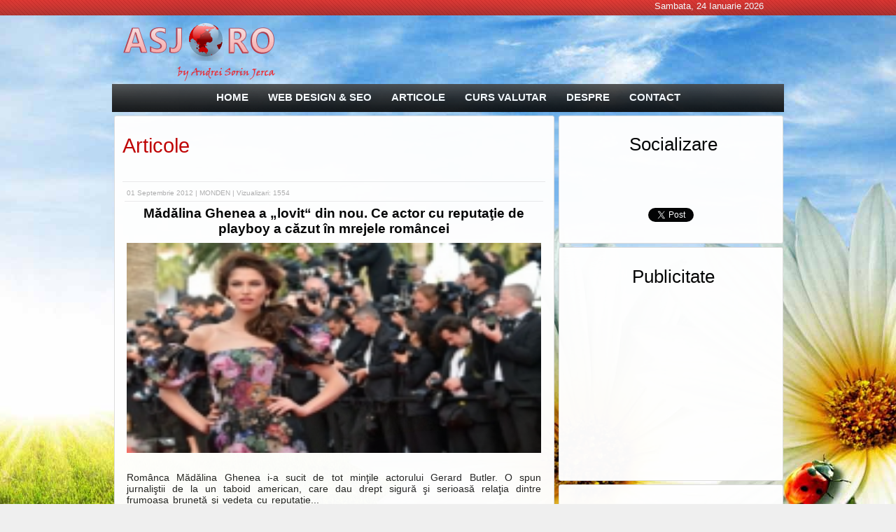

--- FILE ---
content_type: text/html; charset=UTF-8
request_url: https://www.asj.ro/articole/Madalina-Ghenea-a-lovit-din-nou-Ce-actor-cu-reputatie-de-playboy-a-cazut-in-mrejele-romancei-010912213506
body_size: 4427
content:
<!DOCTYPE html>
<html>
<head>
    <meta http-equiv="Content-Type" content="text/html; charset=utf-8" />
    <title>Articole Monden - Mădălina Ghenea a „lovit“ din nou. Ce actor cu reputaţie de playboy a căzut în mrejele româncei</title>
    <meta name="Description" content="Monden - Mădălina Ghenea a „lovit“ din nou. Ce actor cu reputaţie de playboy a căzut în mrejele româncei"/>
    <meta name="Keywords" content="Ghenea,Madalina, articole, stiri"/>
    <meta name="viewport" content="initial-scale=1, user-scalable=no" />
    <meta name="author" content="ASJ"/>
    <meta name="Robots" content="INDEX,FOLLOW"/>
    <meta name="Revisit-after" content="1 Day"/>
    <meta name="Rating" content="GENERAL"/>
    <link rel="shortcut icon" href="https://www.asj.ro/resources/design/favicon.ico"/>
    <link rel="icon" type="image/gif" href="https://www.asj.ro/resources/design/animated_favicon1.gif"/>
    <meta property="og:image" content="https://www.asj.ro/resources/design/logo-fb.jpg"/>
    <link href="/css/main.css" rel="stylesheet" type="text/css"/>
    <script type="text/javascript" src="/js/jquery-1.10.2.min.js"></script>
    <script type="text/javascript" src="/js/jquery-ui-1.10.3.custom.min.js"></script>
    <script type="text/javascript" src="/js/external.js"></script>
    <script type="text/javascript" src="/js/main.js" ></script>
</head>
<body>
<div id="div-top">
    <div class="divTopInner top">
        <a style="padding: 0 3%; float: right; text-decoration: none !important;">Sambata, 24 Ianuarie 2026</a>
    </div>
</div>
<div style="width:100%; min-width: 320px; max-width: 960px; margin: auto;">
    <div id="div-top-logo">
        <table id="Table_01" style="width: 100%; padding: 0; border: 0; border-spacing: 0;">
            <tr>
                <td style="padding: 0"><img style="width: 97px; height: 68px; border: 0" src="/design/images/logo_01.png" alt="Logo ASJ 01" /></td>
                <td style="padding: 0; text-align: center; vertical-align: middle"><iframe style="width: 54px; height: 62px; border: 0" src="/design/logo.html"></iframe></td>
                <td style="padding: 0"><img src="/design/images/logo_03.png" style="width: 79px; height: 68px; border: 0" alt="Logo ASJ 03" /></td>
            </tr>
            <tr>
                <td colspan="3" style="padding: 0"><img src="/design/images/logo_04.png" style="width: 230px; height: 22px; border: 0" alt="Logo ASJ 04" /></td>
            </tr>
        </table>
    </div>
    <div id="div-top-ad"></div>
    <div style="clear: both"></div>
</div>
<div id="div-menu">
    <ul class="solidblockmenu">
        <li><a href="/" title="ASJ.RO - Prima Pagina">HOME</a></li>
        <li><a href="/web-design-seo" title="Web design & SEO">WEB DESIGN &amp; SEO</a></li>
        <li><a href="/articole" title="Articole">ARTICOLE</a></li>
        <li><a href="https://cursvalutar.asj.ro" title="Utile" target="_blank">CURS VALUTAR</a></li>
        <li><a href="/despre" title="Despre Andrei Sorin Jerca">DESPRE</a></li>
        <li><a href="/contact" title="Contact">CONTACT</a></li>
    </ul>
</div>
<div id="div-menu-mobile" style="display: none">
    <ul class="solidblockmenu">
        <li><a href="/" title="ASJ.RO - Prima Pagina">HOME</a></li>
        <li><a href="/proiecte" title="Proiecte">PROIECTE</a></li>
        <li><a href="/web-design-seo" title="Web design & SEO">WEB DESIGN &amp; SEO</a></li>
        <li><a href="/articole" title="Articole">ARTICOLE</a></li>
    </ul>
</div><div class="leftDiv">
    <div class="leftInnerDiv">
        <div id="articoleTop">
            <p class="mainTitle"><a href="/articole">Articole</a></p>
            <p></p>
        </div>
        <table width="100%" border="0" align="center" cellpadding="3" cellspacing="3" style="border-bottom:#EAEAEA 5px solid; border-top:#EAEAEA 1px solid">
            <tr>
                <td align="left" valign="middle" style="height:15px; vertical-align:middle; border-bottom:#EAEAEA 1px solid;"><span class="more">01 Septembrie 2012 | MONDEN | Vizualizari: 1554</span></td>
            </tr>
            <tr>
                <td align="center"><span class="titlu_mare">Mădălina Ghenea a „lovit“ din nou. Ce actor cu reputaţie de playboy a căzut în mrejele româncei</span></td>
            </tr>
            <tr>
                <td align="center" valign="middle">
                    
                    <img src="/news-media/madalina-ghenea-a-lovit-din-nou-ce-actor-cu-reputatie-de-playboy-a-cazut-in-mrejele-romancei-165769.jpg" alt="articol" width="100%" height="300" border="0" />

                </td>
            </tr>
            <tr>
                <td style="text-align:justify"><p class="text">Românca Mădălina Ghenea i-a sucit de tot minţile actorului Gerard Butler. O spun jurnaliştii de la un taboid american, care dau drept sigură şi serioasă relaţia dintre frumoasa brunetă şi vedeta cu reputaţie...<p class="text"><a href=http://www.antena3.ro/life-show/monden/madalina-ghenea-a-lovit-din-nou-ce-actor-cu-reputatie-de-playboy-a-cazut-in-mrejele-romancei-182369.html target="_new">Mai multe pe www.antena3.ro</a></p></p></td>
            </tr>
            <tr>
                <td align="left">
                                       <p class="text"></p>
                </td>
            </tr>
        </table>

        <p class="text"><b>Cuvinte cheie:</b> <span class="text_red">Ghenea, Madalina, </span></p>

        <table width="100%" border="0" align="center">
            <tr>
                <td colspan="2" align="center" style="height:80px">
                    <div class="fb-like" data-href="http://www.asj.ro/articole/Madalina-Ghenea-a-lovit-din-nou-Ce-actor-cu-reputatie-de-playboy-a-cazut-in-mrejele-romancei-010912213506" data-layout="button_count" data-action="like" data-show-faces="false" data-share="true" data></div>
                    &nbsp;&nbsp;&nbsp;&nbsp;&nbsp;
                    <div class="g-plusone" data-size="medium" data-href="http://www.asj.ro/articole/Madalina-Ghenea-a-lovit-din-nou-Ce-actor-cu-reputatie-de-playboy-a-cazut-in-mrejele-romancei-010912213506"></div>
                    &nbsp;&nbsp;&nbsp;&nbsp;&nbsp;
                    <a href="https://twitter.com/share" class="twitter-share-button" data-via="AndreiJerca" data-lang="ro">Tweet</a>
                </td>
            </tr>
        </table>

                    <p align="left" class="text"><b>Articole recomandate:</b></p>
                        <table width="100%" border="0" cellspacing="0" cellpadding="0" style="border-bottom:#ccc thin dotted; padding: 1% 0">
                    <tr>
                        <td align="center" width="100">
                            <a class="text" href="/articole/Gerard-Butler-confirma-quotDa-sunt-indragostit-de-Madalina-Gheneaquot-181012234054" title="Gerard Butler confirmă: &quot;Da, sunt îndrăgostit de Mădălina Ghenea!&quot;">
                                                                <img width="90" height="60" src="/news-media/thumbs/gerard-butler-confirma-da-sunt-indragostit-de-madalina-ghenea-173376.jpg" alt="Poza Articol" border="0" />
                            </a>
                        </td>
                        <td align="left"><b><a class="text" href="/articole/Gerard-Butler-confirma-quotDa-sunt-indragostit-de-Madalina-Gheneaquot-181012234054" title="Gerard Butler confirmă: &quot;Da, sunt îndrăgostit de Mădălina Ghenea!&quot;" >Gerard Butler confirmă: &quot;Da, sunt îndrăgostit de Mădălina Ghenea!&quot;</a></b></td>
                    </tr>
                </table>

                        <table width="100%" border="0" cellspacing="0" cellpadding="0" style="border-bottom:#ccc thin dotted; padding: 1% 0">
                    <tr>
                        <td align="center" width="100">
                            <a class="text" href="/articole/Madalina-Ghenea-a-facut-senzaie-la-Festivalul-de-film-de-la-Veneia-Cum-a-aparut-pe-covorul-rou-020925132100" title="Mădălina Ghenea a făcut senzație la Festivalul de film de la Veneția. Cum a apărut pe covorul roșu">
                                                                <img width="90" height="60" src="/news-media/thumbs/madalina-ghenea-a-facut-senzatie-la-festivalul-de-film-de-la-venetia-cum-a-aparut-pe-covorul-rosu-1003557.jpg" alt="Poza Articol" border="0" />
                            </a>
                        </td>
                        <td align="left"><b><a class="text" href="/articole/Madalina-Ghenea-a-facut-senzaie-la-Festivalul-de-film-de-la-Veneia-Cum-a-aparut-pe-covorul-rou-020925132100" title="Mădălina Ghenea a făcut senzație la Festivalul de film de la Veneția. Cum a apărut pe covorul roșu" >Mădălina Ghenea a făcut senzație la Festivalul de film de la Veneția. Cum a apărut pe covorul roșu</a></b></td>
                    </tr>
                </table>

                        <table width="100%" border="0" cellspacing="0" cellpadding="0" style="border-bottom:#ccc thin dotted; padding: 1% 0">
                    <tr>
                        <td align="center" width="100">
                            <a class="text" href="/articole/Nu-se-mai-asteptau-la-asta-dupa-declaratia-facuta-acum-doua-saptamani-Madalina-Ghenea-surprinsa-in-aceasta-ipostaza-260613062140" title="Nu se mai aşteptau la asta, după declaraţia făcută acum două săptămâni. Mădălina Ghenea, surprinsă în această ipostază">
                                                                <img width="90" height="60" src="/news-media/thumbs/nu-se-mai-asteptau-la-asta-dupa-declaratia-facuta-acum-doua-saptamani-madalina-ghenea-surprinsa-in-aceasta-ipostaza-214497.jpg" alt="Poza Articol" border="0" />
                            </a>
                        </td>
                        <td align="left"><b><a class="text" href="/articole/Nu-se-mai-asteptau-la-asta-dupa-declaratia-facuta-acum-doua-saptamani-Madalina-Ghenea-surprinsa-in-aceasta-ipostaza-260613062140" title="Nu se mai aşteptau la asta, după declaraţia făcută acum două săptămâni. Mădălina Ghenea, surprinsă în această ipostază" >Nu se mai aşteptau la asta, după declaraţia făcută acum două săptămâni. Mădălina Ghenea, surprinsă în această ipostază</a></b></td>
                    </tr>
                </table>

                        <table width="100%" border="0" cellspacing="0" cellpadding="0" style="border-bottom:#ccc thin dotted; padding: 1% 0">
                    <tr>
                        <td align="center" width="100">
                            <a class="text" href="/articole/Madalina-Ghenea-a-izbucnit-in-plans-in-fata-ofiterului-starii-civile-chiar-in-momentul-in-care-el-a-spus-quotDAquot-160813055916" title="Mădălina Ghenea a izbucnit în plâns în faţa ofiţerului stării civile, chiar în momentul în care el a spus &quot;DA&quot;">
                                                                <img width="90" height="60" src="/news-media/thumbs/madalina-ghenea-a-izbucnit-in-plans-in-fata-ofiterului-starii-civile-chiar-in-momentul-in-care-el-a-spus-da-221757.jpg" alt="Poza Articol" border="0" />
                            </a>
                        </td>
                        <td align="left"><b><a class="text" href="/articole/Madalina-Ghenea-a-izbucnit-in-plans-in-fata-ofiterului-starii-civile-chiar-in-momentul-in-care-el-a-spus-quotDAquot-160813055916" title="Mădălina Ghenea a izbucnit în plâns în faţa ofiţerului stării civile, chiar în momentul în care el a spus &quot;DA&quot;" >Mădălina Ghenea a izbucnit în plâns în faţa ofiţerului stării civile, chiar în momentul în care el a spus &quot;DA&quot;</a></b></td>
                    </tr>
                </table>

                        <table width="100%" border="0" cellspacing="0" cellpadding="0" style="border-bottom:#ccc thin dotted; padding: 1% 0">
                    <tr>
                        <td align="center" width="100">
                            <a class="text" href="/articole/Poza-pe-care-Madalina-Ghenea-a-postat-o-in-urma-cu-putin-timp-pe-Facebook-quotNU-eram-BEATAquot-200813064633" title="Poza pe care Mădălina Ghenea a postat-o în urmă cu puţin timp pe Facebook. &quot;NU eram BEATĂ!&quot;">
                                                                <img width="90" height="60" src="/news-media/thumbs/poza-pe-care-madalina-ghenea-a-postat-o-in-urma-cu-putin-timp-pe-facebook-nu-eram-beata-222151.jpg" alt="Poza Articol" border="0" />
                            </a>
                        </td>
                        <td align="left"><b><a class="text" href="/articole/Poza-pe-care-Madalina-Ghenea-a-postat-o-in-urma-cu-putin-timp-pe-Facebook-quotNU-eram-BEATAquot-200813064633" title="Poza pe care Mădălina Ghenea a postat-o în urmă cu puţin timp pe Facebook. &quot;NU eram BEATĂ!&quot;" >Poza pe care Mădălina Ghenea a postat-o în urmă cu puţin timp pe Facebook. &quot;NU eram BEATĂ!&quot;</a></b></td>
                    </tr>
                </table>

                        <table width="100%" border="0" cellspacing="0" cellpadding="0" style="border-bottom:#ccc thin dotted; padding: 1% 0">
                    <tr>
                        <td align="center" width="100">
                            <a class="text" href="/articole/I-a-innebunit-pe-toti-dupa-ce-a-postat-poza-asta-quotEste-o-cale-catre-el-insusiquot-a-scris-Madalina-Ghenea-pe-Facebook-300813110250" title="I-a înnebunit pe toţi după ce a postat poza asta. &quot;Este o cale către el însuşi&quot; a scris Mădălina Ghenea pe Facebook">
                                                                <img width="90" height="60" src="/news-media/thumbs/i-a-innebunit-pe-toti-dupa-ce-a-postat-poza-asta-este-o-cale-catre-el-insusi-a-scris-madalina-ghenea-pe-facebook-223473.jpg" alt="Poza Articol" border="0" />
                            </a>
                        </td>
                        <td align="left"><b><a class="text" href="/articole/I-a-innebunit-pe-toti-dupa-ce-a-postat-poza-asta-quotEste-o-cale-catre-el-insusiquot-a-scris-Madalina-Ghenea-pe-Facebook-300813110250" title="I-a înnebunit pe toţi după ce a postat poza asta. &quot;Este o cale către el însuşi&quot; a scris Mădălina Ghenea pe Facebook" >I-a înnebunit pe toţi după ce a postat poza asta. &quot;Este o cale către el însuşi&quot; a scris Mădălina Ghenea pe Facebook</a></b></td>
                    </tr>
                </table>

                <p align="left" class="text"><b>Comentarii:</b></p>
        <table width="100%" border="0" cellpadding="0" cellspacing="0" style="padding:15px 5px">
            <tr>
                <td align="center"><div class="fb-comments" data-href="http://www.asj.ro/articole/Madalina-Ghenea-a-lovit-din-nou-Ce-actor-cu-reputatie-de-playboy-a-cazut-in-mrejele-romancei-010912213506" data-width="450" data-num-posts="10"></div></td>
            </tr>
            <tr>
                <td align="center"><div id="disqus_thread"></div>
                    <script type="text/javascript">
                        /* * * CONFIGURATION VARIABLES: EDIT BEFORE PASTING INTO YOUR WEBPAGE * * */
                        var disqus_shortname = 'andreijerca'; // required: replace example with your forum shortname
                        var disqus_url = 'http://www.asj.ro/articole/Madalina-Ghenea-a-lovit-din-nou-Ce-actor-cu-reputatie-de-playboy-a-cazut-in-mrejele-romancei-010912213506';

                        /* * * DON'T EDIT BELOW THIS LINE * * */
                        (function() {
                            var dsq = document.createElement('script'); dsq.type = 'text/javascript'; dsq.async = true;
                            dsq.src = '//' + disqus_shortname + '.disqus.com/embed.js';
                            (document.getElementsByTagName('head')[0] || document.getElementsByTagName('body')[0]).appendChild(dsq);
                        })();
                    </script>
                    <noscript>Please enable JavaScript to view the <a href="http://disqus.com/?ref_noscript">comments powered by Disqus.</a></noscript>
                    <a href="http://disqus.com" class="dsq-brlink">comments powered by <span class="logo-disqus">Disqus</span></a>

                </td>
            </tr>
        </table>

    </div>
    <p></p>
</div><div class="rightDiv">
    <div class="rightInnerDiv">
        <p class="rightTitle" style="text-align: center">&nbsp;Socializare</p>
        <div style="padding: 20px 0">
            <div class="fb-like" data-href="http://www.asj.ro" data-layout="box_count" data-action="like" data-show-faces="false" data-share="false"></div><br/><br/>
            <a href="https://twitter.com/share" class="twitter-share-button" data-count="vertical">Tweet</a>
        </div>
    </div>

    <div class="rightInnerDiv">
        <p class="rightTitle" style="text-align: center">&nbsp;Publicitate</p>
        <div style="min-height: 250px; text-align: center">
            <!-- Start ProfitShare Zone 9069167 -->
            <script type="text/javascript">
                if("undefined"==typeof profitshare_id)var profitshare_id={};
                if("undefined"!=typeof profitshare_id["9069167"]?profitshare_id["9069167"]++:profitshare_id["9069167"]=1,document.write('<div id="profitshare-9069167-'+profitshare_id["9069167"]+'" style="width:250px; heigh:250px; margin: auto"></div>'),1==profitshare_id["9069167"]){var c=document.createElement("script");c.type="text/javascript",c.async=!0,c.src=("https:"==document.location.protocol?"https://":"http://")+"w.profitshare.ro/a/TsdC",document.getElementsByTagName("head")[0].appendChild(c)}
            </script>
            <!-- End ProfitShare Zone 9069167 -->
        </div>
    </div>

    <div class="rightInnerDiv">
        <p class="rightTitle" style="text-align: center">Curs Valutar</p>
        <div>
            <div class="rightUtileTitle rightUtileDiv" style="margin: auto">
                <a href="https://cursvalutar.asj.ro" title="Curs Valutar" target="_blank"><img src="/resources/design/curs-valutar.png" alt="Curs Valutar" title="Curs Valutar" style="width: 250px"/></a>
            </div>

            <!--<div class="rightUtileTitle rightUtileDiv" >
                <a href="/horoscop" class="utileImg80" style="background: url('/design/utile/u-horoscop-80.png') center no-repeat;" title="Horoscop Zilnic"></a>
                <a href="/horoscop" title="Horoscop Zilnic">Horoscop</a>
            </div>

            <div class="rightUtileTitle rightUtileDiv">
                <a href="/jocuri" class="utileImg80" style="background: url('/design/utile/u-jocuri-80.png') center no-repeat;" title="Jocuri online"></a>
                <a href="/jocuri" title="Jocuri online">Jocuri Online</a>
            </div>-->
            <div style="clear: both"></div>
        </div>
    </div>

    <div class="rightInnerDiv">
        <p class="rightTitle" style="text-align: center">&nbsp;Parteneri</p>

        <a href="https://hostingvps.ro" title="Hosting Servere VPS Linux si Windows Personalizate" target="_blank"><img src="/resources/design/hosting-vps-ro.png" alt="Hosting Servere VPS in Romania"></a>
         <div style="min-height: 100px">
            <a href="https://www.hostvision.ro/?aid=atptennis" title="Web Hosting" target="_blank"><img src="/design/hv-88x31-green.gif" style="border: 0" alt="HostVision" /></a>
        </div>
    </div>
</div><div style="width: 100%; min-width: 320px; padding-bottom: 20px; padding-top: 10px; text-align: center" class="downmenu">
    <div style="width: 100%; max-width: 960px; margin: auto">
        <div style="width: 23%; padding: 3% 5%; float: left" class="titlu_mic_alb">
            <a href="/" title="Andrei Sorin Jerca - ASJ.RO">Home</a>
            <br /><br />
            <a href="/despre" title="Despre Andrei Sorin Jerca">Despre mine</a>
            <br /><br />
            <a href="/contact" title="Contact">Contact</a>
        </div>
        <div style="width: 22%; padding: 3% 5%; float: left" class="titlu_mic_alb">
            <a href="/web-design-seo#web-design" title="Web Design">Web design</a>
            <br /><br />
            <a href="/web-design-seo#seo" title="Search Engine Optimization">SEO</a>
            <br /><br />
            <a href="/articole" title="Articole">Articole</a>
            <br /><br />
            <a href="https://cursvalutar.asj.ro" title="Curs Valutar - Convertor Valutar">Curs Valutar</a>
        </div>
        <div style="width: 23%; padding: 3% 5%; float: left" class="titlu_mic_alb">
        </div>
        <div style="clear: both"></div>
    </div>
</div>
<div style="width: 99%; padding: 0.5%; min-width: 320px; background: #000;">
    <span class="more" style="color:#FFF">Copyright &copy; 2007-2026 ASJ. All rights reserved.</span>
</div>
</body>
</html>

--- FILE ---
content_type: text/html
request_url: https://www.asj.ro/design/logo.html
body_size: 11352
content:
<!DOCTYPE HTML>
<html><head><style>*{margin:0;padding:0;}</style><meta charset="utf-8" /><title></title></head><body style="overflow:hidden;"><script>var data ={ "BackgroundColor" : "transparent", "FileVersion" : "5", "FrameCount" : "1", "FrameHeight" : "68", "FrameRate" : 24.0, "FrameWidth" : "54", "FrameRect" : { "xmax" : 54, "xmin" : 0, "ymax" : 68, "ymin" : 0 }, "MainFrame" : { "type" : 39, "ShowFrame" : [ { "depth" : 1, "id" : "6", "matrix" : "0.405212,0,0,0.401886,3.15,8", "replace" : true, "type" : 26 }, { "type" : 1 } ] }, "tags" : [ { "id" : 1, "type" : 2, "FillStyles" : [ { "cx" : 0, "cy" : 0, "fx" : 0, "fy" : 0, "gradientTransform" : "matrix(0.0705414, 0, 0, 0.0358887, 62.65, 114.4)", "gradientUnits" : "userSpaceOnUse", "r" : 819.2000000000001, "spreadMethod" : "pad", "type" : 3, "stop" : [ { "offset" : 0.0, "stop-color" : "rgb(0,0,0)", "stop-opacity" : 0.2980392156862745 }, { "offset" : 1.0, "stop-color" : "rgb(0,0,0)", "stop-opacity" : 0.0 } ] } ], "paths" : [ { "data" : "M58.95 73.95Q89.6 73.9 111.3 84.95Q132.95 96 132.95 111.6Q132.95 127.2 111.3 138.25Q89.6 149.3 58.95 149.3Q28.25 149.3 6.55 138.25Q-15.15 127.2 -15.1 111.6Q-15.15 96 6.55 84.95Q28.25 73.9 58.95 73.95", "fill" : 0 } ] }, { "id" : 2, "type" : 2, "paths" : [ { "data" : "M118 59Q118 83.4 100.75 100.7Q83.45 118 59 118Q34.55 118 17.3 100.7Q0 83.4 0 59Q0 34.55 17.3 17.25Q34.55 -0.05 59 0Q83.45 -0.05 100.75 17.25Q118 34.55 118 59" } ] }, { "id" : 3, "type" : 2, "FillStyles" : [ { "color" : "rgb(255,0,0)", "type" : 1 } ], "paths" : [ { "data" : "M593.6 14L594.6 14L594.6 16L594.6 17L594.1 17Q594.2 19.65 591.6 19L591.5 19.55L584.6 21L584.4 21.9Q583.1 24.4 581.6 22L580.6 22L579.6 22L579.6 25L579.6 26L579.65 27Q579.7 28.6 577.6 28L576.6 28L575.6 28L575.6 28.5Q575.05 28.5 574.6 28L574.45 27.4Q572.95 26.65 573.6 24L573.6 23L573.6 22L575.6 22L576.6 22L578.4 21.6L578.6 21L577.85 20.75Q577.6 20.5 577.6 20L576.7 20.2Q570.8 22.75 561.65 22L561.4 22.7L557.65 25Q557 27.65 559.65 27.1L560.65 27L560.65 26Q563.25 25.25 563.55 27L563.65 28Q563.65 28.5 563.45 28.6Q562.65 29 561.65 29L561.15 29Q561.25 31.65 559.65 32L559.4 32.75L558.65 33L558.4 33.75L557.65 34L557.4 34.75L556.65 35L556.55 35.5L552.65 35.95L552.45 36.85Q549.95 41.05 548.65 40.95L547.9 40.7L547.65 39.95L547.5 39.4Q544.2 37.95 542.65 38.95Q542.65 39.45 542.9 39.7L543.65 39.95Q547.45 40.55 544.5 42.7L543.65 42.95L543.65 43.95Q544.65 44.95 544.65 46.95L544.65 47.95L544.4 48.7L543.65 48.95L543.4 49.7L542.65 49.95L542.65 50.95L542.65 51.95L542.5 52.9Q541.85 54.65 538.65 53.95L537.65 53.95L536.65 53.95L536.4 54.7L535.65 54.95L534.65 54.9Q531.95 54.65 530.7 55.95L530.95 56.7L531.65 56.95Q533.8 56.25 533.7 57.95L533.65 58.95L533.7 59.9Q533.85 64.1 530.7 64.9L529.95 64.65Q529.7 64.4 529.7 63.9L528.95 63.65Q527.2 61.9 524.7 60.9L523.95 60.65Q523.7 60.4 523.7 59.9Q523.7 59.45 523.5 59.35L521.7 58.95L520.95 58.7Q520.7 58.45 520.7 57.95L520.5 57.05L518.7 53.95L517.7 53.95L517.7 54.95L517.55 55.5L514.7 55.95L513.7 55.95L512.7 55.95L512.7 56.95L512.45 57.7L511.7 57.95L511.1 58.1Q510.4 59.65 508.7 59.9L508.7 62.9L508.7 63.9Q510.85 63.3 510.75 64.9L510.7 65.9Q510.7 66.4 510.5 66.5Q509.7 66.9 508.7 66.9L507.75 67Q505.6 67.55 505.7 65.9L505.5 65.05Q504.75 63.9 504.7 61.9L503.95 61.65L503.7 60.9L503.6 59.95Q502.95 57.1 501.7 54.95L500.95 54.7L500.7 53.95Q500.2 53.95 500.1 53.75Q499.4 52.2 497.7 51.95L496.95 51.7Q496.7 51.45 496.7 50.95L495.7 50.95L494.7 50.95L494.45 51.7L493.7 51.95L493.55 52.5L490.7 52.95L490.7 53.95L490.7 54.95L490.45 55.7L489.7 55.95Q489.7 56.45 489.5 56.6Q485.65 59.35 480.75 60.9L480.75 61.9L483.6 62.35L483.75 62.9L483.75 63.9L483.75 64.9L483.5 65.65L482.75 65.9L482.55 66.8L481.75 67.9L481.75 68.9L481.75 69.9L481.75 70.9Q481.85 72.5 479.75 71.9L478.75 71.9L477.8 72.05Q476.75 72.4 475.75 72.9L475.5 73.65L474.75 73.9L474.5 74.65L473.75 74.9L473.75 75.9L473.5 76.65L472.75 76.9Q472.5 79.6 473.5 81.05L473.75 81.9Q474.25 81.9 474.5 82.15L474.75 82.9L474.8 83.85Q475.4 88.05 471.75 87.85L471.5 88.6L469.75 89.85L469.75 90.85L470.5 91.1L470.75 91.85L470.55 92.75L469.75 93.85L469.75 94.85L469.85 95.85Q470.4 98.5 467.75 97.85L466.75 97.85L466.75 98.85L466.5 99.6L465.75 99.85L465.5 100.6L464.75 100.85L463.85 101.05Q463.25 101.35 462.75 101.85L462.75 102.85L462.6 103.4Q459.55 104.55 458.75 102.85L458 102.6L452.75 96.85L452.8 95.85Q453.15 92.5 451.75 90.85L451 90.6L450.75 89.85L449.8 89.8Q448.1 89.55 448.75 86.85L449.75 86.85L450.35 86.7Q452.95 79.55 448.75 74.9L448 74.65L447.75 73.9L447.75 72.9L447.25 72.75Q446.8 71.4 446.8 69.9L446.55 69.25Q443.95 67.75 439.8 67.9L439.55 68.65L438.8 68.9L437.8 68.9L436.8 68.9L435.8 68.9L434.8 68.9L432.8 68.9L432.05 68.65Q431.8 68.4 431.8 67.9L430.9 67.7Q430.3 67.4 429.8 66.9L429.05 66.65Q428.8 66.4 428.8 65.9Q428.8 65.4 428.6 65.3Q427.1 64.6 426.8 62.9L426.05 62.65Q425.8 62.4 425.8 61.9L425.8 60.9L425.8 58.95L425.8 57.95L426.8 57.95Q426.8 57.4 426.6 57.35Q425.1 56.6 425.8 53.95L425.8 52.95L426.8 52.95L426.8 51.95Q430.3 49 432.6 44.85L432.8 43.95L432.8 42.95L432.8 41.95L433.8 41.95L433.8 40.95L433.05 40.7Q432.8 40.45 432.8 39.95L432.05 39.7Q431.8 39.45 431.8 38.95L432.8 38.95L432.8 37.95L432.8 35.95Q438.85 37.55 438.3 33.05L437.8 33L436.8 32.9Q435.1 32.65 435.8 30L435.25 29.85Q434.8 28.5 434.8 27L435.8 27L436.8 27L436.8 26L436.8 25Q439.5 24.75 440.2 26.85L440.8 27Q442.9 26.3 442.8 28L442.8 29L443.9 28.2L444.8 28L444.8 27L445.8 27Q446.8 27 447.55 26.6L447.75 26L447 25.75L446.8 25L447.75 25L448.85 25.8L449.75 26L449.75 25L449.75 24L449.75 23L449.5 22.25L448.75 22L448.5 22.75L447.75 23L446.8 22.95Q444.6 22.7 444.8 20Q446.75 19.5 448 18.25Q448.25 18 448.75 18L449.75 18L449.75 17L450.75 17L450.75 16Q452.9 16.65 453.25 15.15Q453.25 14.95 453.75 15L453.75 14L454.75 14L455.75 14L455.75 13L456.75 13L457.75 13L458.75 13L458.75 12L458.75 11.05Q460.25 11 461.6 11.5L461.75 12Q465.1 11.6 466.9 12.8L467.75 13L468.75 13L468.75 12L471.6 12.45L471.75 13Q472.75 14 473.9 14.8L474.75 15Q475.25 14.95 475.5 15.25L475.75 16Q477.85 16.65 477.75 15L477.75 14L477.75 13Q480.45 12.75 481.5 14.2L481.75 15L493.75 13.1L494.7 13Q495.2 12.95 495.45 13.25L495.7 14L496.7 14L497.7 14L497.7 13L497.7 12L498.8 11.25L499.7 11.05L499.7 10.05L501.5 10.45Q501.7 10.55 501.7 11.05L502.7 11.05L503.7 11.05Q507.05 11.65 512.75 10.15L513.7 10.05Q515.55 7.35 520.7 7.55L520.7 7.05L520.7 6.05Q522.2 6 523.55 6.5L523.7 7.05Q527.5 6.35 534.65 7L535.65 7.05Q536.15 7 536.4 7.3L536.65 8.05Q537.4 11.3 542.7 10.15L543.65 10.05L544.65 10.05L549.65 10.05L550.65 10.05Q552.7 9.35 552.7 11.05L552.65 12L556.65 12L557.65 12L557.65 11.05L557.65 10.05L558.65 10.05L559.65 10.05L560.65 10.05L560.65 9.05L560.65 8.05L560.65 7.05Q562.15 7 563.5 7.5L563.65 8.05L563.65 9.05L563.65 10.05Q563.95 11.7 566.65 11.15L567.65 11.05L567.65 10.05Q570.25 9.3 570.55 11.05L570.65 12Q575.1 11.45 577.7 12.8L578.6 13L579.6 13L580.6 13L581.6 13L584.45 13.45L584.6 14Q587.1 12.95 590.6 13L591.6 13Q592.55 12.95 593.4 13.4Q593.6 13.45 593.6 14M568.65 80.9L568.45 81.5L566.65 81.9L565.9 81.65L565.65 80.9L565.65 79.9L564.7 80.05L559.65 79.9L558.9 79.65Q558.65 79.4 558.65 78.9L558.45 78.3Q556.95 77.55 557.65 74.9L559.65 74.9L560.65 74.9L561.4 75.15L561.65 75.9L562.65 75.9L563.65 75.9L564.4 76.15L564.65 76.9Q565.15 76.9 565.4 77.15L565.65 77.9L565.65 78.9L566.65 78.9Q568.7 78.25 568.65 79.9L568.65 80.9M568.65 91.85L569.4 92.1L569.65 92.85Q573.6 97.45 569.85 102.05L569.65 102.85L569.4 103.6L568.65 103.85L568.45 104.4Q560.95 107.9 557.65 101.85L557.65 102.35Q557.15 102.35 556.65 101.85L556.1 101.75Q555.7 100.2 553.65 100.85L552.9 100.6Q552.65 100.35 552.65 99.85L551.8 100.05Q550.55 100.8 548.65 100.85L548.45 101.75Q547.1 104.25 545.65 101.85L544.65 101.85L544.65 102.85L544.5 103.4Q542 104.5 541.65 102.85L541 102.6Q538.85 99.65 537.65 95.85L537.65 94.85L537.65 93.85L537.65 92.85L537.65 91.85L538.65 91.85Q542.75 89.95 546.45 87.5L546.65 86.85L546.65 85.85L547.65 85.85L548.65 85.85L548.65 84.85L549.4 85.1L549.65 85.85Q550.6 85.85 551.45 85.45Q551.65 85.35 551.65 84.85L551.65 83.85L552.65 83.85L553.65 83.85L553.65 82.9L555.45 83.25L555.65 83.85L556.45 84.95L556.65 85.85L557.4 86.1L557.65 86.85Q561.7 87.25 563.75 86.1Q564.15 85.85 564.65 85.85Q564.65 87.85 565.4 89L565.65 89.85Q567.55 89.9 568.4 91L568.65 91.85M554.65 40.95Q557.25 40.25 557.55 41.95L557.65 42.95L557.45 43.55Q554.25 44.9 554.65 41.95L554.65 40.95M551.65 42.95L552.65 42.95L553.45 44.05L553.65 44.95L553.4 45.7L552.65 45.95L551.65 45.95L551.1 45.8Q550.65 44.45 550.65 42.95L551.65 42.95M525.7 65.9L526.7 65.9Q527.2 65.9 527.45 66.15L527.7 66.9L527.7 67.9L527.5 68.5L525.7 68.9Q525.2 68.9 525.1 68.7Q524.7 67.9 524.7 66.9L524.7 65.9L525.7 65.9M525.95 71.65Q525.7 71.4 525.7 70.9Q532.05 78.25 525.95 71.65M541.4 69.65L540.65 69.9L541.45 71L541.65 71.9L541.4 72.65L540.65 72.9L540.55 73.85Q539.9 76.65 535.65 75.9L534.9 75.65Q534.65 75.4 534.65 74.9L534.55 74.35Q533.05 74 533.65 71.9Q537.35 69.6 541.65 68.4L541.65 68.9L541.4 69.65M544.65 76.9L544.4 77.65L543.65 77.9L542.65 77.9Q542.15 77.9 542.05 77.7Q541.65 76.9 541.65 75.9L541.65 74.9Q544.35 74.2 544.6 75.9L544.65 76.9M531.65 78.9L531.65 77.9L532.65 77.9Q533.65 77.9 534.45 78.3L534.65 78.9L534.65 79.9L534.5 80.45Q532 81.55 531.65 79.9L531.65 78.9M564.65 109.8L564.1 109.65Q563.65 108.35 563.65 106.85L566.5 107.3L566.65 107.8L566.65 108.8L566.4 109.55L565.65 109.8L564.65 109.8M583.6 110.8Q585.7 110.2 585.65 111.8L585.6 112.8L585.45 113.35Q581.7 114.7 582.6 110.8L583.6 110.8M459.5 5.8L458.75 6.05L458.6 6.6Q456.1 7.7 455.75 6.05L455 5.8Q454.75 5.55 454.75 5.05L454.75 4L454.75 3L459.65 3.45L459.75 4L459.75 5.05L459.5 5.8M422.8 7.05L422.8 8.05L422.55 8.75Q420.25 10.95 418.8 14L417.8 14L413.8 14L413.55 14.75L412.8 15L411.85 15.15Q410.8 15.45 409.8 16L409.8 17L409.65 17.6Q407.15 18.7 406.8 17Q406.3 17 406.2 17.25Q402.25 23.35 395.85 19L394.9 19.05Q393.25 19.15 393.9 17L393.9 16L393.9 15L394.9 15L394.9 14L395.85 14L395.85 13L395.05 12.8Q388.85 8.5 381.9 5.05L382.9 5.05L382.9 4L381.9 4.05L375.9 5.05L375.65 5.8L374.9 6.05L373.9 6.05L374 7Q374.5 9.7 371.9 9.05L371 8.85L369.9 8.05L368.9 8.05L367.95 7.95Q364.65 7.25 365.9 2Q376.9 1.45 385.9 2.5L385.9 2Q388.55 3.7 391.95 2.2L392.9 2L392.9 1L395.75 1.45L395.85 2Q396.6 2.7 400.85 2.05L401.85 2L401.85 1L401.85 0L403.85 0L404.8 0L404.8 1Q404.7 2.6 406.85 2.1L407.8 2L407.8 1L409.8 1L410.8 1Q422.2 0.35 422.75 6.05L422.8 7.05M430.8 25Q434.7 24.05 433.35 27.85L432.8 28L431.8 28L431.25 27.85Q430.8 26.5 430.8 25M407.8 76.9L408.55 77.15L408.8 77.9Q411.25 79.4 409.05 81.2Q408.8 81.4 408.8 81.9L408.55 82.65L407.8 82.9L407.7 83.85Q406.4 88.45 403.85 91.85L403.6 92.6L402.85 92.85L401.95 93.1Q400.8 93.8 398.85 93.85L398.85 94.85L398.65 95.75L397.85 96.85L397.6 97.6L396.85 97.85L396.85 98.85L396.85 99.85L396.85 100.85Q396.95 102.45 394.9 101.85Q394.4 101.85 394.3 102.05Q393.5 103.5 390.9 102.85L390.9 103.85L390.9 104.85Q390.95 106.45 388.9 105.85L388.65 106.6L387.9 106.85L387 107L385.9 107.8L385.65 108.55L384.9 108.8L383.9 108.8L383.8 109.8Q383 113.4 380.9 115.8L380.9 116.95L380.9 117.8L380.9 118.8L379.9 118.8L377.9 118.8L377.65 118.05L376.9 117.8L375.9 117.75Q375.1 117.6 374.85 116.95Q374.55 116.2 374.9 114.8L375.9 114.8L375.9 113.8L375.9 112.8L376.9 112.8L377.1 111.9Q378.1 109.6 376.9 105.85L376.35 105.7Q375.9 104.35 375.9 102.85L376.9 102.85L377.9 102.85L377.9 101.85L378.9 101.85L378.95 100.85L379.9 88.85L379.1 88.6L374.9 84.85L374.15 84.6Q373.9 84.35 373.9 83.85L373.7 82.95L370.9 77.9L370.9 76.9L370.9 71.9L370.9 70.9L370.9 69.9L371.9 69.9L372.9 69.9L373.65 69.65L373.9 68.9L372.9 68.9L372.35 68.75Q371.9 67.4 371.9 65.9L372.9 65.9Q376.05 62.6 378.95 63.75L379.9 63.9L379.9 62.9Q380.4 62.85 380.65 63.15L380.9 63.9L382.9 63.9L383.9 63.9L384.9 63.9L385.9 63.9L386.65 64.15L386.9 64.9L388 65.7L388.9 65.9L389.65 66.15L389.9 66.9Q390.9 67.9 392.9 67.9L393.9 67.9L394.65 68.15L394.9 68.9L395.65 69.15L395.85 69.9Q395.3 73.9 398.85 73.9L399.85 73.9L400.6 74.15L400.85 74.9Q404.05 75.7 406.9 76.75L407.8 76.9M482.75 88.85L482.5 89.6L481.75 89.85L481.75 90.85L481.5 91.6L480.75 91.85L480.65 92.4Q476.3 93.3 477.75 87.85Q481.05 84.1 482.55 87.95L482.75 88.85M375.9 12Q386.45 13 382.15 19.2Q381.9 19.45 381.9 20L381.7 20.6Q380.85 21 379.9 21Q384.05 21.7 387.15 24.75L387.9 25Q388.4 24.95 388.65 25.25L388.9 26Q393.25 26.5 390.7 28.75L389.9 29L389.65 29.75L388.9 30L387.9 30L381.9 30L383 30.8L383.9 31L384.7 32.1L384.9 33L384.7 33.9L383.9 35L382.9 35L381.9 35L380.9 35L380.9 35.95L380.95 36.95Q381 38.6 378.9 37.95L378 38.15Q376.35 38.95 374.9 39.95L374.9 40.95L374.9 41.95L374.65 42.7L373.9 42.95L373.7 43.6Q370.5 45.55 367.9 47.95L367.15 47.7L366.9 46.95L365.9 47Q363.1 47.15 360.95 47.95L359.95 47.95L359 48.1Q357.95 48.45 356.95 48.95L356.75 49.85L355.95 50.95L355.95 51.95L355.95 52.95Q359.25 58.65 364.9 56.45L364.9 56.95L364.9 57.95Q366.45 57.9 367.75 58.4Q367.9 58.4 367.9 58.95L367.9 59.9Q369.5 59.75 368.55 61.7L367.9 61.9L367.9 62.4Q363.1 62.25 359.95 59.9L359.2 59.65L358.95 58.95L357.95 58.95L357.95 59.9L357.75 60.5Q354.5 61.85 354.95 58.95L354.4 58.8Q354 57.25 351.95 57.95L351.2 57.7Q350.95 57.45 350.95 56.95L349.95 56.95L348.95 56.85Q347.25 56.6 347.95 53.95L348.95 53.95L348.95 52.95L348.3 52.7Q347.05 50.75 344.95 49.95Q344.95 50.45 344.75 50.55Q343.95 50.95 342.95 50.95L342.2 50.7Q341.95 50.45 341.95 49.95L341.95 48.95L341.95 47.95L342.95 47.95L342.75 47.05L341.95 45.95Q341.95 46.45 341.75 46.55Q339.85 47.6 339.95 45.95L339.8 45.4Q334.9 43.5 333.95 37.95L333.2 37.7Q332.95 37.45 332.95 36.95Q332.95 36.45 333.1 36.05Q334.5 32.1 330.95 29L330.2 28.75Q329.95 28.5 329.95 28L329.2 27.75L328.95 27L328.2 26.75Q327.95 26.5 327.95 26L327.2 25.75Q326.95 25.5 326.95 25L326.4 24.85Q325.45 22.4 321.95 23L321.2 22.75Q320.95 22.5 320.95 22L320 22L318 22L317 22L316.05 21.85Q310.7 19.95 307 23L306.75 23.75L306 24L305.1 23.8L304 23L303.1 22.8L302 22L301 22L299 22L299 21L299 19L299 18L299 17L299 16L299 15L299 14Q303.9 10.4 310.05 12.85L311 13L311 12Q311.5 12 311.75 12.25L312 13L317 13L318 13L319 13L320 13L320 12Q322.6 11.3 322.9 13.05L322.95 14L325.95 14L326.95 14L326.95 13L327.95 13L330.95 13L331.95 13L333.95 13L334.95 13L335.95 13Q336.45 12.95 336.7 13.25L336.95 14Q340.25 12.05 340.45 10.05L340.95 10.05L346.95 10.55L346.95 10.05Q350.6 10.25 351.75 13.1L351.95 14L351.95 15Q357.15 14.8 359.3 11.25L359.95 11.05L359.95 10.05L359.95 9.05L359.95 8.05L360.95 8.05L360.95 7.05L360.95 6.05L360.35 5.85Q359.95 5 359.95 4L359.95 3L360.7 3.25L360.95 4Q363.55 3.3 363.85 5.05L363.9 6.05L363.9 7.05L363.65 7.8L362.9 8.05L362.9 9.05L362.9 10.05Q365 10.65 365.4 9.15L365.9 9.05Q366.4 9 366.65 9.3L366.9 10.05L367.9 10.05L368.9 10.05L368.9 9.05Q369.35 9 369.65 9.3L369.9 10.05Q373.8 9.5 375.65 11.3L375.9 12M333.2 11.8Q332.95 11.55 332.95 11.05L332.95 10.05Q339.1 8.3 334.75 11.8L333.95 12L333.2 11.8M292.6 13Q293.55 12.95 294.4 13.4Q294.6 13.45 294.6 14L295.6 14L295.6 16L295.6 17L295.1 17Q295.2 19.65 292.6 19L292.5 19.55L285.6 21L285.4 21.9Q284.1 24.4 282.6 22L281.6 22L280.6 22L280.6 25L280.6 26L280.65 27Q280.7 28.6 278.6 28L277.6 28L276.6 28L276.6 28.5Q276.05 28.5 275.6 28L275.45 27.4Q273.95 26.65 274.6 24L274.6 23L274.6 22L276.6 22L277.6 22L279.4 21.6L279.6 21L278.85 20.75Q278.6 20.5 278.6 20L277.7 20.2Q271.8 22.75 262.65 22L262.4 22.7L258.65 25Q258 27.65 260.65 27.1L261.65 27L261.65 26Q264.25 25.25 264.55 27L264.65 28L264.45 28.6Q263.65 29 262.65 29L262.15 29Q262.25 31.65 260.65 32L260.4 32.75L259.65 33L259.4 33.75L258.65 34L258.4 34.75L257.65 35L257.55 35.5L253.65 35.95L253.45 36.85Q250.95 41.05 249.65 40.95L248.9 40.7Q248.65 40.45 248.65 39.95L248.5 39.4Q245.2 37.95 243.65 38.95Q243.65 39.45 243.9 39.7L244.65 39.95Q248.45 40.55 245.5 42.7L244.65 42.95L244.65 43.95Q245.65 44.95 245.65 46.95L245.65 47.95L245.4 48.7L244.65 48.95L244.4 49.7L243.65 49.95L243.65 50.95L243.65 51.95L243.5 52.9Q242.85 54.65 239.65 53.95L238.65 53.95L237.65 53.95L237.4 54.7L236.65 54.95L235.65 54.9Q232.95 54.65 231.7 55.95Q231.7 56.45 231.95 56.7L232.65 56.95Q234.8 56.25 234.7 57.95L234.65 58.95L234.7 59.9Q234.85 64.1 231.7 64.9L230.95 64.65L230.7 63.9L229.95 63.65Q228.2 61.9 225.7 60.9L224.95 60.65L224.7 59.9L224.5 59.35L222.7 58.95L221.95 58.7L221.7 57.95L221.5 57.05Q220.7 55.45 219.7 53.95L218.7 53.95L218.7 54.95L218.55 55.5L215.7 55.95L214.7 55.95L213.7 55.95L213.7 56.95L213.45 57.7L212.7 57.95L212.1 58.1Q211.4 59.65 209.7 59.9L209.7 62.9L209.7 63.9Q211.85 63.3 211.75 64.9L211.7 65.9L211.5 66.5Q210.7 66.9 209.7 66.9L208.75 67Q206.6 67.55 206.7 65.9L206.5 65.05Q205.75 63.9 205.7 61.9L204.95 61.65Q204.7 61.4 204.7 60.9L204.6 59.95Q203.95 57.1 202.7 54.95L201.95 54.7Q201.7 54.45 201.7 53.95Q201.2 53.95 201.1 53.75Q200.4 52.2 198.7 51.95L197.95 51.7L197.7 50.95L196.7 50.95L195.7 50.95L195.45 51.7L194.7 51.95L194.55 52.5L191.7 52.95L191.7 53.95L191.7 54.95L191.45 55.7L190.7 55.95Q190.7 56.45 190.5 56.6Q186.65 59.35 181.75 60.9L181.75 61.9L184.6 62.35Q184.75 62.35 184.75 62.9L184.75 63.9L184.75 64.9L184.5 65.65L183.75 65.9L183.55 66.8L182.75 67.9L182.75 68.9L182.75 69.9L182.75 70.9Q182.85 72.5 180.75 71.9L179.75 71.9L178.8 72.05Q177.75 72.4 176.75 72.9L176.5 73.65L175.75 73.9L175.5 74.65L174.75 74.9L174.75 75.9L174.5 76.65L173.75 76.9Q173.5 79.6 174.5 81.05L174.75 81.9L175.5 82.15L175.75 82.9L175.8 83.85Q176.4 88.05 172.75 87.85L172.5 88.6L170.75 89.85L170.75 90.85Q171.25 90.85 171.5 91.1L171.75 91.85L171.55 92.75L170.75 93.85L170.75 94.85L170.85 95.85Q171.4 98.5 168.75 97.85L167.75 97.85L167.75 98.85L167.5 99.6L166.75 99.85L166.5 100.6L165.75 100.85L164.85 101.05L163.75 101.85L163.75 102.85L163.6 103.4Q160.55 104.55 159.75 102.85L159 102.6L153.75 96.85L153.8 95.85Q154.15 92.5 152.75 90.85L152 90.6Q151.75 90.35 151.75 89.85L150.8 89.8Q149.1 89.55 149.75 86.85L150.75 86.85L151.35 86.7Q153.95 79.55 149.75 74.9L149 74.65Q148.75 74.4 148.75 73.9L148.75 72.9Q148.25 72.9 148.25 72.75Q147.8 71.4 147.8 69.9L147.55 69.25Q144.95 67.75 140.8 67.9L140.55 68.65L139.8 68.9L138.8 68.9L137.8 68.9L136.8 68.9L135.8 68.9L133.8 68.9L133.05 68.65Q132.8 68.4 132.8 67.9L131.9 67.7L130.8 66.9L130.05 66.65Q129.8 66.4 129.8 65.9L129.6 65.3Q128.1 64.6 127.8 62.9L127.05 62.65Q126.8 62.4 126.8 61.9L126.8 60.9L126.8 58.95L126.8 57.95L127.8 57.95Q127.8 57.4 127.6 57.35Q126.1 56.6 126.8 53.95L126.8 52.95L127.8 52.95L127.8 51.95Q131.3 49 133.6 44.85L133.8 43.95L133.8 42.95L133.8 41.95L134.8 41.95L134.8 40.95L134.05 40.7L133.8 39.95L133.05 39.7Q132.8 39.45 132.8 38.95L133.8 38.95L133.8 37.95L133.8 35.95Q139.85 37.55 139.3 33.05L138.8 33L137.8 32.9Q136.1 32.65 136.8 30L136.25 29.85Q135.8 28.5 135.8 27L136.8 27L137.8 27L137.8 26L137.8 25Q140.5 24.75 141.2 26.85L141.8 27Q143.9 26.3 143.8 28L143.8 29Q144.3 28.5 144.9 28.2L145.8 28L145.8 27L146.8 27L148.55 26.6Q148.75 26.5 148.75 26L148 25.75L147.8 25L148.75 25Q149.25 25.5 149.85 25.8L150.75 26L150.75 25L150.75 24L150.75 23L150.5 22.25Q150.25 22 149.75 22L149.5 22.75L148.75 23L147.8 22.95Q145.6 22.7 145.8 20Q147.75 19.5 149 18.25Q149.25 18 149.75 18L150.75 18L150.75 17L151.75 17L151.75 16Q153.9 16.65 154.25 15.15Q154.25 14.95 154.75 15L154.75 14L155.75 14L156.75 14L156.75 13L157.75 13L158.75 13L159.75 13L159.75 12L159.75 11.05Q161.25 11 162.6 11.5L162.75 12Q166.1 11.6 167.9 12.8L168.75 13L169.75 13L169.75 12L172.6 12.45L172.75 13L174.9 14.8L175.75 15Q176.25 14.95 176.5 15.25L176.75 16Q178.85 16.65 178.75 15L178.75 14L178.75 13Q181.45 12.75 182.5 14.2L182.75 15L194.75 13.1L195.7 13Q196.2 12.95 196.45 13.25L196.7 14L197.7 14L198.7 14L198.7 13L198.7 12Q199.2 11.55 199.8 11.25L200.7 11.05L200.7 10.05L202.5 10.45L202.7 11.05L203.7 11.05L204.7 11.05Q208.05 11.65 213.75 10.15L214.7 10.05Q216.55 7.35 221.7 7.55L221.7 7.05L221.7 6.05Q223.2 6 224.55 6.5L224.7 7.05Q228.5 6.35 235.65 7L236.65 7.05Q237.15 7 237.4 7.3L237.65 8.05Q238.4 11.3 243.7 10.15L244.65 10.05L245.65 10.05L250.65 10.05L251.65 10.05Q253.7 9.35 253.7 11.05L253.65 12L257.65 12L258.65 12L258.65 11.05L258.65 10.05L259.65 10.05L260.65 10.05L261.65 10.05L261.65 9.05L261.65 8.05L261.65 7.05Q263.15 7 264.5 7.5L264.65 8.05L264.65 9.05L264.65 10.05Q264.95 11.7 267.65 11.15L268.65 11.05L268.65 10.05Q271.25 9.3 271.55 11.05L271.65 12Q276.1 11.45 278.7 12.8L279.6 13L280.6 13L281.6 13L282.6 13L285.45 13.45L285.6 14Q288.1 12.95 291.6 13L292.6 13M252.65 42.95L253.65 42.95L254.45 44.05L254.65 44.95L254.4 45.7L253.65 45.95L252.65 45.95L252.1 45.8Q251.65 44.45 251.65 42.95L252.65 42.95M258.65 42.95L258.45 43.55Q255.25 44.9 255.65 41.95L255.65 40.95Q258.25 40.25 258.55 41.95L258.65 42.95M262.4 75.15L262.65 75.9L263.65 75.9L264.65 75.9Q265.15 75.9 265.4 76.15L265.65 76.9L266.4 77.15L266.65 77.9L266.65 78.9L267.65 78.9Q269.7 78.25 269.65 79.9L269.65 80.9Q269.65 81.4 269.45 81.5L267.65 81.9L266.9 81.65Q266.65 81.4 266.65 80.9L266.65 79.9L265.7 80.05L260.65 79.9L259.9 79.65L259.65 78.9L259.45 78.3Q257.95 77.55 258.65 74.9L260.65 74.9L261.65 74.9Q262.1 74.9 262.4 75.15M254.65 83.85L254.65 82.9Q255.65 82.9 256.45 83.25L256.65 83.85L257.45 84.95L257.65 85.85L258.4 86.1L258.65 86.85Q262.7 87.25 264.75 86.1Q265.15 85.85 265.65 85.85Q265.65 87.85 266.4 89L266.65 89.85Q268.55 89.9 269.4 91L269.65 91.85L270.4 92.1L270.65 92.85Q274.6 97.45 270.85 102.05L270.65 102.85L270.4 103.6L269.65 103.85L269.45 104.4Q261.95 107.9 258.65 101.85L258.65 102.35Q258.15 102.35 257.65 101.85L257.1 101.75Q256.7 100.2 254.65 100.85L253.9 100.6L253.65 99.85L252.8 100.05Q251.55 100.8 249.65 100.85L249.45 101.75Q248.1 104.25 246.65 101.85L245.65 101.85L245.65 102.85L245.5 103.4Q243 104.5 242.65 102.85Q242.15 102.85 242 102.6Q239.85 99.65 238.65 95.85L238.65 94.85L238.65 93.85L238.65 92.85L238.65 91.85L239.65 91.85Q243.75 89.95 247.45 87.5L247.65 86.85L247.65 85.85L248.65 85.85L249.65 85.85L249.65 84.85Q250.15 84.85 250.4 85.1L250.65 85.85Q251.6 85.85 252.45 85.45L252.65 84.85L252.65 83.85L253.65 83.85L254.65 83.85M245.65 76.9L245.4 77.65L244.65 77.9L243.65 77.9L243.05 77.7Q242.65 76.9 242.65 75.9L242.65 74.9Q245.35 74.2 245.6 75.9L245.65 76.9M178.75 87.85Q182.05 84.1 183.55 87.95L183.75 88.85L183.5 89.6L182.75 89.85L182.75 90.85L182.5 91.6L181.75 91.85L181.65 92.4Q177.3 93.3 178.75 87.85M228.7 66.9L228.7 67.9Q228.7 68.4 228.5 68.5L226.7 68.9L226.1 68.7Q225.7 67.9 225.7 66.9L225.7 65.9L226.7 65.9L227.7 65.9L228.45 66.15L228.7 66.9M226.95 71.65Q226.7 71.4 226.7 70.9Q233.05 78.25 226.95 71.65M242.65 71.9L242.4 72.65L241.65 72.9L241.55 73.85Q240.9 76.65 236.65 75.9L235.9 75.65L235.65 74.9L235.55 74.35Q234.05 74 234.65 71.9Q238.35 69.6 242.65 68.4L242.65 68.9L242.4 69.65L241.65 69.9Q242.15 70.4 242.45 71L242.65 71.9M235.65 79.9L235.5 80.45Q233 81.55 232.65 79.9L232.65 78.9L232.65 77.9L233.65 77.9Q234.65 77.9 235.45 78.3L235.65 78.9L235.65 79.9M286.65 111.8L286.6 112.8L286.45 113.35Q282.7 114.7 283.6 110.8L284.6 110.8Q286.7 110.2 286.65 111.8M267.65 107.8L267.65 108.8L267.4 109.55L266.65 109.8L265.65 109.8L265.1 109.65Q264.65 108.35 264.65 106.85L267.5 107.3L267.65 107.8M160.75 4L160.75 5.05L160.5 5.8L159.75 6.05L159.6 6.6Q157.1 7.7 156.75 6.05L156 5.8Q155.75 5.55 155.75 5.05L155.75 4L155.75 3L160.65 3.45L160.75 4M123.8 7.05L123.8 8.05L123.55 8.75Q121.25 10.95 119.8 14L118.8 14L114.8 14L114.55 14.75L113.8 15L112.85 15.15Q111.8 15.45 110.8 16L110.8 17L110.65 17.6Q108.15 18.7 107.8 17Q107.3 17 107.2 17.25Q103.25 23.35 96.85 19L95.9 19.05Q94.25 19.15 94.9 17L94.9 16L94.9 15L95.9 15L95.9 14L96.85 14L96.85 13L96.05 12.8Q89.85 8.5 82.9 5.05L83.9 5.05L83.9 4L82.9 4.05L76.9 5.05L76.65 5.8L75.9 6.05L74.9 6.05L75 7Q75.5 9.7 72.9 9.05L72 8.85L70.9 8.05L69.9 8.05L68.95 7.95Q65.65 7.25 66.9 2Q77.9 1.45 86.9 2.5L86.9 2Q89.55 3.7 92.95 2.2L93.9 2L93.9 1L96.75 1.45L96.85 2Q97.6 2.7 101.85 2.05L102.85 2L102.85 1L102.85 0L104.85 0L105.8 0L105.8 1Q105.7 2.6 107.85 2.1L108.8 2L108.8 1L110.8 1L111.8 1Q123.2 0.35 123.75 6.05L123.8 7.05M131.8 25Q135.7 24.05 134.35 27.85L133.8 28L132.8 28L132.25 27.85Q131.8 26.5 131.8 25M82.9 20L82.7 20.6L80.9 21Q85.05 21.7 88.15 24.75L88.9 25Q89.4 24.95 89.65 25.25L89.9 26Q94.25 26.5 91.7 28.75L90.9 29L90.65 29.75L89.9 30L88.9 30L82.9 30L84 30.8L84.9 31L85.7 32.1L85.9 33L85.7 33.9L84.9 35L83.9 35L82.9 35L81.9 35L81.9 35.95L81.95 36.95Q82 38.6 79.9 37.95L79 38.15Q77.35 38.95 75.9 39.95L75.9 40.95L75.9 41.95L75.65 42.7L74.9 42.95L74.7 43.6Q71.5 45.55 68.9 47.95L68.15 47.7Q67.9 47.45 67.9 46.95L66.9 47Q64.1 47.15 61.95 47.95L60.95 47.95L60 48.1Q58.95 48.45 57.95 48.95L57.75 49.85L56.95 50.95L56.95 51.95L56.95 52.95Q60.25 58.65 65.9 56.45L65.9 56.95L65.9 57.95Q67.45 57.9 68.75 58.4L68.9 58.95L68.9 59.9Q70.5 59.75 69.55 61.7L68.9 61.9L68.9 62.4Q64.1 62.25 60.95 59.9L60.2 59.65Q59.95 59.45 59.95 58.95L58.95 58.95L58.95 59.9L58.75 60.5Q55.5 61.85 55.95 58.95L55.4 58.8Q55 57.25 52.95 57.95L52.2 57.7Q51.95 57.45 51.95 56.95L50.95 56.95L49.95 56.85Q48.25 56.6 48.95 53.95L49.95 53.95L49.95 52.95L49.3 52.7Q48.05 50.75 45.95 49.95L45.75 50.55Q44.95 50.95 43.95 50.95L43.2 50.7Q42.95 50.45 42.95 49.95L42.95 48.95L42.95 47.95L43.95 47.95L43.75 47.05L42.95 45.95L42.75 46.55Q40.85 47.6 40.95 45.95L40.8 45.4Q35.9 43.5 34.95 37.95L34.2 37.7Q33.95 37.45 33.95 36.95Q33.95 36.45 34.1 36.05Q35.5 32.1 31.95 29L31.2 28.75Q30.95 28.5 30.95 28L30.2 27.75Q29.95 27.5 29.95 27Q29.4 27 29.2 26.75L28.95 26L28.2 25.75Q27.95 25.5 27.95 25L27.4 24.85Q26.45 22.4 22.95 23L22.2 22.75Q21.95 22.5 21.95 22L21 22L19 22L18 22L17.05 21.85Q11.7 19.95 8 23L7.75 23.75L7 24L6.1 23.8Q5.5 23.5 5 23L4.1 22.8Q3.5 22.5 3 22L2 22L0 22L0 21L0 19L0 18L0 17L0 16L0 15L0 14Q4.9 10.4 11.05 12.85L12 13L12 12L12.75 12.25L13 13L18 13L19 13L20 13L21 13L21 12Q23.6 11.3 23.9 13.05L23.95 14L26.95 14L27.95 14L27.95 13L28.95 13L31.95 13L32.95 13L34.95 13L35.95 13L36.95 13Q37.45 12.95 37.7 13.25L37.95 14Q41.25 12.05 41.45 10.05L41.95 10.05L47.95 10.55L47.95 10.05Q51.6 10.25 52.75 13.1L52.95 14L52.95 15Q58.15 14.8 60.3 11.25L60.95 11.05L60.95 10.05L60.95 9.05L60.95 8.05L61.95 8.05L61.95 7.05L61.95 6.05Q61.45 6.05 61.35 5.85Q60.95 5 60.95 4L60.95 3Q61.45 3 61.7 3.25L61.95 4Q64.55 3.3 64.85 5.05L64.9 6.05L64.9 7.05L64.65 7.8L63.9 8.05L63.9 9.05L63.9 10.05Q66 10.65 66.4 9.15L66.9 9.05Q67.4 9 67.65 9.3L67.9 10.05L68.9 10.05L69.9 10.05L69.9 9.05Q70.35 9 70.65 9.3L70.9 10.05Q74.8 9.5 76.65 11.3L76.9 12Q87.45 13 83.15 19.2Q82.9 19.45 82.9 20M87.65 64.15L87.9 64.9L89 65.7L89.9 65.9Q90.4 65.9 90.65 66.15L90.9 66.9Q91.9 67.9 93.9 67.9L94.9 67.9L95.65 68.15L95.9 68.9Q96.4 68.9 96.65 69.15L96.85 69.9Q96.3 73.9 99.85 73.9L100.85 73.9Q101.35 73.9 101.6 74.15L101.85 74.9Q105.05 75.7 107.9 76.75L108.8 76.9Q109.3 76.9 109.55 77.15L109.8 77.9Q112.25 79.4 110.05 81.2Q109.8 81.4 109.8 81.9L109.55 82.65L108.8 82.9L108.7 83.85Q107.4 88.45 104.85 91.85L104.6 92.6L103.85 92.85L102.95 93.1Q101.8 93.8 99.85 93.85L99.85 94.85L99.65 95.75L98.85 96.85L98.6 97.6L97.85 97.85L97.85 98.85L97.85 99.85L97.85 100.85Q97.95 102.45 95.9 101.85L95.3 102.05Q94.5 103.5 91.9 102.85L91.9 103.85L91.9 104.85Q91.95 106.45 89.9 105.85L89.65 106.6L88.9 106.85L88 107Q87.4 107.3 86.9 107.8L86.65 108.55L85.9 108.8L84.9 108.8L84.8 109.8Q84 113.4 81.9 115.8L81.9 116.95L81.9 117.8L81.9 118.8L80.9 118.8L78.9 118.8L78.65 118.05Q78.35 117.8 77.9 117.8L76.9 117.75Q76.1 117.6 75.85 116.95Q75.55 116.2 75.9 114.8L76.9 114.8L76.9 113.8L76.9 112.8L77.9 112.8L78.1 111.9Q79.1 109.6 77.9 105.85L77.35 105.7Q76.9 104.35 76.9 102.85L77.9 102.85L78.9 102.85L78.9 101.85L79.9 101.85L79.95 100.85L80.9 88.85L80.1 88.6L75.9 84.85L75.15 84.6Q74.9 84.35 74.9 83.85L74.7 82.95L71.9 77.9L71.9 76.9L71.9 71.9L71.9 70.9L71.9 69.9L72.9 69.9L73.9 69.9L74.65 69.65L74.9 68.9L73.9 68.9L73.35 68.75Q72.9 67.4 72.9 65.9L73.9 65.9Q77.05 62.6 79.95 63.75L80.9 63.9L80.9 62.9Q81.4 62.85 81.65 63.15L81.9 63.9L83.9 63.9L84.9 63.9L85.9 63.9L86.9 63.9Q87.4 63.9 87.65 64.15M33.95 11.05L33.95 10.05Q40.1 8.3 35.75 11.8L34.95 12L34.2 11.8Q33.95 11.55 33.95 11.05", "fill" : 0 } ] }, { "FrameCount" : 1, "id" : 4, "type" : 39, "ShowFrame" : [ { "depth" : 1, "id" : "3", "matrix" : "1,0,0,1,0,0", "replace" : true, "type" : 26 }, { "type" : 1 } ] }, { "id" : 5, "type" : 2, "FillStyles" : [ { "cx" : 0, "cy" : 0, "fx" : 0, "fy" : 0, "gradientTransform" : "matrix(0.0731812, 0, 0, 0.0731812, 55, 19)", "gradientUnits" : "userSpaceOnUse", "r" : 819.2000000000001, "spreadMethod" : "pad", "type" : 3, "stop" : [ { "offset" : 0.0, "stop-color" : "rgb(0,0,0)", "stop-opacity" : 0.0 }, { "offset" : 1.0, "stop-color" : "rgb(0,0,0)", "stop-opacity" : 0.2235294117647059 } ] }, { "gradientTransform" : "matrix(0, 0.0368652, -0.0472107, 0, 58.7, 30.65)", "gradientUnits" : "userSpaceOnUse", "spreadMethod" : "pad", "type" : 2, "x1" : -819.2000000000001, "x2" : 819.2000000000001, "y1" : 0.0, "y2" : 0.0, "stop" : [ { "offset" : 0.0, "stop-color" : "rgb(255,255,255)", "stop-opacity" : 0.7372549019607844 }, { "offset" : 1.0, "stop-color" : "rgb(255,255,255)", "stop-opacity" : 0.0 } ] }, { "cx" : 0, "cy" : 0, "fx" : 0, "fy" : 0, "gradientTransform" : "matrix(0.0731812, 0, 0, 0.0731812, 52, 46)", "gradientUnits" : "userSpaceOnUse", "r" : 819.2000000000001, "spreadMethod" : "pad", "type" : 3, "stop" : [ { "offset" : 0.9333333333333334, "stop-color" : "rgb(0,0,0)", "stop-opacity" : 0.0 }, { "offset" : 1.0, "stop-color" : "rgb(0,0,0)", "stop-opacity" : 0.08627450980392157 } ] } ], "paths" : [ { "data" : "M118 59Q118 83.4 100.75 100.7Q83.45 118 59 118Q34.55 118 17.3 100.7Q0 83.4 0 59Q0 34.55 17.3 17.25Q34.55 -0.05 59 0Q83.45 -0.05 100.75 17.25Q118 34.55 118 59", "fill" : 0 }, { "data" : "M104 38.65Q104 54.65 90.65 66Q77.25 77.35 58.35 77.35Q39.4 77.35 26.05 66Q12.65 54.65 12.7 38.65Q12.65 22.65 26.05 11.3Q39.4 -0.05 58.35 0Q77.25 -0.05 90.65 11.3Q104 22.65 104 38.65", "fill" : 1 }, { "data" : "M100 18Q83 1 59 1Q34.95 1 18 18Q1 35 1 59Q1 83.05 18 100.05Q34.95 117 59 117Q83 117 100 100.05Q117 83.05 117 59Q117 35 100 18M118 59Q118 83.4 100.75 100.7Q83.45 118 59 118Q34.55 118 17.3 100.7Q0 83.4 0 59Q0 34.55 17.3 17.25Q34.55 -0.05 59 0Q83.45 -0.05 100.75 17.25Q118 34.55 118 59", "fill" : 2 } ] }, { "FrameCount" : 101, "id" : 6, "type" : 39, "ShowFrame" : [ { "depth" : 1, "id" : "1", "matrix" : "1,0,0,1,0,0", "replace" : true, "type" : 26 }, { "clipDepth" : 7, "depth" : 2, "id" : "2", "matrix" : "1,0,0,1,0,0", "replace" : true, "type" : 26 }, { "depth" : 3, "id" : "4", "matrix" : "-0.999863,0,0,1,299.5,0", "replace" : true, "type" : 26, "cxform" : { "AlphaAddTerm" : 0, "AlphaMultTerm" : 256, "BlueAddTerm" : 0, "BlueMultTerm" : 154, "GreenAddTerm" : 0, "GreenMultTerm" : 154, "RedAddTerm" : 0, "RedMultTerm" : 154 } }, { "depth" : 5, "id" : "4", "matrix" : "1,0,0,1,0,0", "replace" : true, "type" : 26 }, { "depth" : 10, "id" : "5", "matrix" : "1,0,0,1,0,0", "replace" : true, "type" : 26 }, { "type" : 1 }, { "depth" : 1, "id" : "1", "matrix" : "1,0,0,1,0,0", "type" : 26 }, { "clipDepth" : 7, "depth" : 2, "id" : "2", "matrix" : "1,0,0,1,0,0", "type" : 26 }, { "depth" : 3, "id" : "4", "matrix" : "-0.999863,0,0,1,302.5,0", "type" : 26, "cxform" : { "AlphaAddTerm" : 0, "AlphaMultTerm" : 256, "BlueAddTerm" : 0, "BlueMultTerm" : 154, "GreenAddTerm" : 0, "GreenMultTerm" : 154, "RedAddTerm" : 0, "RedMultTerm" : 154 } }, { "depth" : 5, "id" : "4", "matrix" : "1,0,0,1,-2.95,0", "type" : 26 }, { "depth" : 10, "id" : "5", "matrix" : "1,0,0,1,0,0", "type" : 26 }, { "type" : 1 }, { "depth" : 1, "id" : "1", "matrix" : "1,0,0,1,0,0", "type" : 26 }, { "clipDepth" : 7, "depth" : 2, "id" : "2", "matrix" : "1,0,0,1,0,0", "type" : 26 }, { "depth" : 3, "id" : "4", "matrix" : "-0.999863,0,0,1,305.45,0", "type" : 26, "cxform" : { "AlphaAddTerm" : 0, "AlphaMultTerm" : 256, "BlueAddTerm" : 0, "BlueMultTerm" : 154, "GreenAddTerm" : 0, "GreenMultTerm" : 154, "RedAddTerm" : 0, "RedMultTerm" : 154 } }, { "depth" : 5, "id" : "4", "matrix" : "1,0,0,1,-5.9,0", "type" : 26 }, { "depth" : 10, "id" : "5", "matrix" : "1,0,0,1,0,0", "type" : 26 }, { "type" : 1 }, { "depth" : 1, "id" : "1", "matrix" : "1,0,0,1,0,0", "type" : 26 }, { "clipDepth" : 7, "depth" : 2, "id" : "2", "matrix" : "1,0,0,1,0,0", "type" : 26 }, { "depth" : 3, "id" : "4", "matrix" : "-0.999863,0,0,1,308.45,0", "type" : 26, "cxform" : { "AlphaAddTerm" : 0, "AlphaMultTerm" : 256, "BlueAddTerm" : 0, "BlueMultTerm" : 154, "GreenAddTerm" : 0, "GreenMultTerm" : 154, "RedAddTerm" : 0, "RedMultTerm" : 154 } }, { "depth" : 5, "id" : "4", "matrix" : "1,0,0,1,-8.8,0", "type" : 26 }, { "depth" : 10, "id" : "5", "matrix" : "1,0,0,1,0,0", "type" : 26 }, { "type" : 1 }, { "depth" : 1, "id" : "1", "matrix" : "1,0,0,1,0,0", "type" : 26 }, { "clipDepth" : 7, "depth" : 2, "id" : "2", "matrix" : "1,0,0,1,0,0", "type" : 26 }, { "depth" : 3, "id" : "4", "matrix" : "-0.999863,0,0,1,311.4,0", "type" : 26, "cxform" : { "AlphaAddTerm" : 0, "AlphaMultTerm" : 256, "BlueAddTerm" : 0, "BlueMultTerm" : 154, "GreenAddTerm" : 0, "GreenMultTerm" : 154, "RedAddTerm" : 0, "RedMultTerm" : 154 } }, { "depth" : 5, "id" : "4", "matrix" : "1,0,0,1,-11.75,0", "type" : 26 }, { "depth" : 10, "id" : "5", "matrix" : "1,0,0,1,0,0", "type" : 26 }, { "type" : 1 }, { "depth" : 1, "id" : "1", "matrix" : "1,0,0,1,0,0", "type" : 26 }, { "clipDepth" : 7, "depth" : 2, "id" : "2", "matrix" : "1,0,0,1,0,0", "type" : 26 }, { "depth" : 3, "id" : "4", "matrix" : "-0.999863,0,0,1,314.4,0", "type" : 26, "cxform" : { "AlphaAddTerm" : 0, "AlphaMultTerm" : 256, "BlueAddTerm" : 0, "BlueMultTerm" : 154, "GreenAddTerm" : 0, "GreenMultTerm" : 154, "RedAddTerm" : 0, "RedMultTerm" : 154 } }, { "depth" : 5, "id" : "4", "matrix" : "1,0,0,1,-14.7,0", "type" : 26 }, { "depth" : 10, "id" : "5", "matrix" : "1,0,0,1,0,0", "type" : 26 }, { "type" : 1 }, { "depth" : 1, "id" : "1", "matrix" : "1,0,0,1,0,0", "type" : 26 }, { "clipDepth" : 7, "depth" : 2, "id" : "2", "matrix" : "1,0,0,1,0,0", "type" : 26 }, { "depth" : 3, "id" : "4", "matrix" : "-0.999863,0,0,1,317.4,0", "type" : 26, "cxform" : { "AlphaAddTerm" : 0, "AlphaMultTerm" : 256, "BlueAddTerm" : 0, "BlueMultTerm" : 154, "GreenAddTerm" : 0, "GreenMultTerm" : 154, "RedAddTerm" : 0, "RedMultTerm" : 154 } }, { "depth" : 5, "id" : "4", "matrix" : "1,0,0,1,-17.65,0", "type" : 26 }, { "depth" : 10, "id" : "5", "matrix" : "1,0,0,1,0,0", "type" : 26 }, { "type" : 1 }, { "depth" : 1, "id" : "1", "matrix" : "1,0,0,1,0,0", "type" : 26 }, { "clipDepth" : 7, "depth" : 2, "id" : "2", "matrix" : "1,0,0,1,0,0", "type" : 26 }, { "depth" : 3, "id" : "4", "matrix" : "-0.999863,0,0,1,320.35,0", "type" : 26, "cxform" : { "AlphaAddTerm" : 0, "AlphaMultTerm" : 256, "BlueAddTerm" : 0, "BlueMultTerm" : 154, "GreenAddTerm" : 0, "GreenMultTerm" : 154, "RedAddTerm" : 0, "RedMultTerm" : 154 } }, { "depth" : 5, "id" : "4", "matrix" : "1,0,0,1,-20.6,0", "type" : 26 }, { "depth" : 10, "id" : "5", "matrix" : "1,0,0,1,0,0", "type" : 26 }, { "type" : 1 }, { "depth" : 1, "id" : "1", "matrix" : "1,0,0,1,0,0", "type" : 26 }, { "clipDepth" : 7, "depth" : 2, "id" : "2", "matrix" : "1,0,0,1,0,0", "type" : 26 }, { "depth" : 3, "id" : "4", "matrix" : "-0.999863,0,0,1,323.35,0", "type" : 26, "cxform" : { "AlphaAddTerm" : 0, "AlphaMultTerm" : 256, "BlueAddTerm" : 0, "BlueMultTerm" : 154, "GreenAddTerm" : 0, "GreenMultTerm" : 154, "RedAddTerm" : 0, "RedMultTerm" : 154 } }, { "depth" : 5, "id" : "4", "matrix" : "1,0,0,1,-23.5,0", "type" : 26 }, { "depth" : 10, "id" : "5", "matrix" : "1,0,0,1,0,0", "type" : 26 }, { "type" : 1 }, { "depth" : 1, "id" : "1", "matrix" : "1,0,0,1,0,0", "type" : 26 }, { "clipDepth" : 7, "depth" : 2, "id" : "2", "matrix" : "1,0,0,1,0,0", "type" : 26 }, { "depth" : 3, "id" : "4", "matrix" : "-0.999863,0,0,1,326.3,0", "type" : 26, "cxform" : { "AlphaAddTerm" : 0, "AlphaMultTerm" : 256, "BlueAddTerm" : 0, "BlueMultTerm" : 154, "GreenAddTerm" : 0, "GreenMultTerm" : 154, "RedAddTerm" : 0, "RedMultTerm" : 154 } }, { "depth" : 5, "id" : "4", "matrix" : "1,0,0,1,-26.45,0", "type" : 26 }, { "depth" : 10, "id" : "5", "matrix" : "1,0,0,1,0,0", "type" : 26 }, { "type" : 1 }, { "depth" : 1, "id" : "1", "matrix" : "1,0,0,1,0,0", "type" : 26 }, { "clipDepth" : 7, "depth" : 2, "id" : "2", "matrix" : "1,0,0,1,0,0", "type" : 26 }, { "depth" : 3, "id" : "4", "matrix" : "-0.999863,0,0,1,329.3,0", "type" : 26, "cxform" : { "AlphaAddTerm" : 0, "AlphaMultTerm" : 256, "BlueAddTerm" : 0, "BlueMultTerm" : 154, "GreenAddTerm" : 0, "GreenMultTerm" : 154, "RedAddTerm" : 0, "RedMultTerm" : 154 } }, { "depth" : 5, "id" : "4", "matrix" : "1,0,0,1,-29.4,0", "type" : 26 }, { "depth" : 10, "id" : "5", "matrix" : "1,0,0,1,0,0", "type" : 26 }, { "type" : 1 }, { "depth" : 1, "id" : "1", "matrix" : "1,0,0,1,0,0", "type" : 26 }, { "clipDepth" : 7, "depth" : 2, "id" : "2", "matrix" : "1,0,0,1,0,0", "type" : 26 }, { "depth" : 3, "id" : "4", "matrix" : "-0.999863,0,0,1,332.3,0", "type" : 26, "cxform" : { "AlphaAddTerm" : 0, "AlphaMultTerm" : 256, "BlueAddTerm" : 0, "BlueMultTerm" : 154, "GreenAddTerm" : 0, "GreenMultTerm" : 154, "RedAddTerm" : 0, "RedMultTerm" : 154 } }, { "depth" : 5, "id" : "4", "matrix" : "1,0,0,1,-32.35,0", "type" : 26 }, { "depth" : 10, "id" : "5", "matrix" : "1,0,0,1,0,0", "type" : 26 }, { "type" : 1 }, { "depth" : 1, "id" : "1", "matrix" : "1,0,0,1,0,0", "type" : 26 }, { "clipDepth" : 7, "depth" : 2, "id" : "2", "matrix" : "1,0,0,1,0,0", "type" : 26 }, { "depth" : 3, "id" : "4", "matrix" : "-0.999863,0,0,1,335.25,0", "type" : 26, "cxform" : { "AlphaAddTerm" : 0, "AlphaMultTerm" : 256, "BlueAddTerm" : 0, "BlueMultTerm" : 154, "GreenAddTerm" : 0, "GreenMultTerm" : 154, "RedAddTerm" : 0, "RedMultTerm" : 154 } }, { "depth" : 5, "id" : "4", "matrix" : "1,0,0,1,-35.3,0", "type" : 26 }, { "depth" : 10, "id" : "5", "matrix" : "1,0,0,1,0,0", "type" : 26 }, { "type" : 1 }, { "depth" : 1, "id" : "1", "matrix" : "1,0,0,1,0,0", "type" : 26 }, { "clipDepth" : 7, "depth" : 2, "id" : "2", "matrix" : "1,0,0,1,0,0", "type" : 26 }, { "depth" : 3, "id" : "4", "matrix" : "-0.999863,0,0,1,338.25,0", "type" : 26, "cxform" : { "AlphaAddTerm" : 0, "AlphaMultTerm" : 256, "BlueAddTerm" : 0, "BlueMultTerm" : 154, "GreenAddTerm" : 0, "GreenMultTerm" : 154, "RedAddTerm" : 0, "RedMultTerm" : 154 } }, { "depth" : 5, "id" : "4", "matrix" : "1,0,0,1,-38.2,0", "type" : 26 }, { "depth" : 10, "id" : "5", "matrix" : "1,0,0,1,0,0", "type" : 26 }, { "type" : 1 }, { "depth" : 1, "id" : "1", "matrix" : "1,0,0,1,0,0", "type" : 26 }, { "clipDepth" : 7, "depth" : 2, "id" : "2", "matrix" : "1,0,0,1,0,0", "type" : 26 }, { "depth" : 3, "id" : "4", "matrix" : "-0.999863,0,0,1,341.2,0", "type" : 26, "cxform" : { "AlphaAddTerm" : 0, "AlphaMultTerm" : 256, "BlueAddTerm" : 0, "BlueMultTerm" : 154, "GreenAddTerm" : 0, "GreenMultTerm" : 154, "RedAddTerm" : 0, "RedMultTerm" : 154 } }, { "depth" : 5, "id" : "4", "matrix" : "1,0,0,1,-41.15,0", "type" : 26 }, { "depth" : 10, "id" : "5", "matrix" : "1,0,0,1,0,0", "type" : 26 }, { "type" : 1 }, { "depth" : 1, "id" : "1", "matrix" : "1,0,0,1,0,0", "type" : 26 }, { "clipDepth" : 7, "depth" : 2, "id" : "2", "matrix" : "1,0,0,1,0,0", "type" : 26 }, { "depth" : 3, "id" : "4", "matrix" : "-0.999863,0,0,1,344.2,0", "type" : 26, "cxform" : { "AlphaAddTerm" : 0, "AlphaMultTerm" : 256, "BlueAddTerm" : 0, "BlueMultTerm" : 154, "GreenAddTerm" : 0, "GreenMultTerm" : 154, "RedAddTerm" : 0, "RedMultTerm" : 154 } }, { "depth" : 5, "id" : "4", "matrix" : "1,0,0,1,-44.1,0", "type" : 26 }, { "depth" : 10, "id" : "5", "matrix" : "1,0,0,1,0,0", "type" : 26 }, { "type" : 1 }, { "depth" : 1, "id" : "1", "matrix" : "1,0,0,1,0,0", "type" : 26 }, { "clipDepth" : 7, "depth" : 2, "id" : "2", "matrix" : "1,0,0,1,0,0", "type" : 26 }, { "depth" : 3, "id" : "4", "matrix" : "-0.999863,0,0,1,347.2,0", "type" : 26, "cxform" : { "AlphaAddTerm" : 0, "AlphaMultTerm" : 256, "BlueAddTerm" : 0, "BlueMultTerm" : 154, "GreenAddTerm" : 0, "GreenMultTerm" : 154, "RedAddTerm" : 0, "RedMultTerm" : 154 } }, { "depth" : 5, "id" : "4", "matrix" : "1,0,0,1,-47.05,0", "type" : 26 }, { "depth" : 10, "id" : "5", "matrix" : "1,0,0,1,0,0", "type" : 26 }, { "type" : 1 }, { "depth" : 1, "id" : "1", "matrix" : "1,0,0,1,0,0", "type" : 26 }, { "clipDepth" : 7, "depth" : 2, "id" : "2", "matrix" : "1,0,0,1,0,0", "type" : 26 }, { "depth" : 3, "id" : "4", "matrix" : "-0.999863,0,0,1,350.15,0", "type" : 26, "cxform" : { "AlphaAddTerm" : 0, "AlphaMultTerm" : 256, "BlueAddTerm" : 0, "BlueMultTerm" : 154, "GreenAddTerm" : 0, "GreenMultTerm" : 154, "RedAddTerm" : 0, "RedMultTerm" : 154 } }, { "depth" : 5, "id" : "4", "matrix" : "1,0,0,1,-50,0", "type" : 26 }, { "depth" : 10, "id" : "5", "matrix" : "1,0,0,1,0,0", "type" : 26 }, { "type" : 1 }, { "depth" : 1, "id" : "1", "matrix" : "1,0,0,1,0,0", "type" : 26 }, { "clipDepth" : 7, "depth" : 2, "id" : "2", "matrix" : "1,0,0,1,0,0", "type" : 26 }, { "depth" : 3, "id" : "4", "matrix" : "-0.999863,0,0,1,353.15,0", "type" : 26, "cxform" : { "AlphaAddTerm" : 0, "AlphaMultTerm" : 256, "BlueAddTerm" : 0, "BlueMultTerm" : 154, "GreenAddTerm" : 0, "GreenMultTerm" : 154, "RedAddTerm" : 0, "RedMultTerm" : 154 } }, { "depth" : 5, "id" : "4", "matrix" : "1,0,0,1,-52.9,0", "type" : 26 }, { "depth" : 10, "id" : "5", "matrix" : "1,0,0,1,0,0", "type" : 26 }, { "type" : 1 }, { "depth" : 1, "id" : "1", "matrix" : "1,0,0,1,0,0", "type" : 26 }, { "clipDepth" : 7, "depth" : 2, "id" : "2", "matrix" : "1,0,0,1,0,0", "type" : 26 }, { "depth" : 3, "id" : "4", "matrix" : "-0.999863,0,0,1,356.1,0", "type" : 26, "cxform" : { "AlphaAddTerm" : 0, "AlphaMultTerm" : 256, "BlueAddTerm" : 0, "BlueMultTerm" : 154, "GreenAddTerm" : 0, "GreenMultTerm" : 154, "RedAddTerm" : 0, "RedMultTerm" : 154 } }, { "depth" : 5, "id" : "4", "matrix" : "1,0,0,1,-55.85,0", "type" : 26 }, { "depth" : 10, "id" : "5", "matrix" : "1,0,0,1,0,0", "type" : 26 }, { "type" : 1 }, { "depth" : 1, "id" : "1", "matrix" : "1,0,0,1,0,0", "type" : 26 }, { "clipDepth" : 7, "depth" : 2, "id" : "2", "matrix" : "1,0,0,1,0,0", "type" : 26 }, { "depth" : 3, "id" : "4", "matrix" : "-0.999863,0,0,1,359.1,0", "type" : 26, "cxform" : { "AlphaAddTerm" : 0, "AlphaMultTerm" : 256, "BlueAddTerm" : 0, "BlueMultTerm" : 154, "GreenAddTerm" : 0, "GreenMultTerm" : 154, "RedAddTerm" : 0, "RedMultTerm" : 154 } }, { "depth" : 5, "id" : "4", "matrix" : "1,0,0,1,-58.8,0", "type" : 26 }, { "depth" : 10, "id" : "5", "matrix" : "1,0,0,1,0,0", "type" : 26 }, { "type" : 1 }, { "depth" : 1, "id" : "1", "matrix" : "1,0,0,1,0,0", "type" : 26 }, { "clipDepth" : 7, "depth" : 2, "id" : "2", "matrix" : "1,0,0,1,0,0", "type" : 26 }, { "depth" : 3, "id" : "4", "matrix" : "-0.999863,0,0,1,362.1,0", "type" : 26, "cxform" : { "AlphaAddTerm" : 0, "AlphaMultTerm" : 256, "BlueAddTerm" : 0, "BlueMultTerm" : 154, "GreenAddTerm" : 0, "GreenMultTerm" : 154, "RedAddTerm" : 0, "RedMultTerm" : 154 } }, { "depth" : 5, "id" : "4", "matrix" : "1,0,0,1,-61.75,0", "type" : 26 }, { "depth" : 10, "id" : "5", "matrix" : "1,0,0,1,0,0", "type" : 26 }, { "type" : 1 }, { "depth" : 1, "id" : "1", "matrix" : "1,0,0,1,0,0", "type" : 26 }, { "clipDepth" : 7, "depth" : 2, "id" : "2", "matrix" : "1,0,0,1,0,0", "type" : 26 }, { "depth" : 3, "id" : "4", "matrix" : "-0.999863,0,0,1,365.05,0", "type" : 26, "cxform" : { "AlphaAddTerm" : 0, "AlphaMultTerm" : 256, "BlueAddTerm" : 0, "BlueMultTerm" : 154, "GreenAddTerm" : 0, "GreenMultTerm" : 154, "RedAddTerm" : 0, "RedMultTerm" : 154 } }, { "depth" : 5, "id" : "4", "matrix" : "1,0,0,1,-64.7,0", "type" : 26 }, { "depth" : 10, "id" : "5", "matrix" : "1,0,0,1,0,0", "type" : 26 }, { "type" : 1 }, { "depth" : 1, "id" : "1", "matrix" : "1,0,0,1,0,0", "type" : 26 }, { "clipDepth" : 7, "depth" : 2, "id" : "2", "matrix" : "1,0,0,1,0,0", "type" : 26 }, { "depth" : 3, "id" : "4", "matrix" : "-0.999863,0,0,1,368.05,0", "type" : 26, "cxform" : { "AlphaAddTerm" : 0, "AlphaMultTerm" : 256, "BlueAddTerm" : 0, "BlueMultTerm" : 154, "GreenAddTerm" : 0, "GreenMultTerm" : 154, "RedAddTerm" : 0, "RedMultTerm" : 154 } }, { "depth" : 5, "id" : "4", "matrix" : "1,0,0,1,-67.6,0", "type" : 26 }, { "depth" : 10, "id" : "5", "matrix" : "1,0,0,1,0,0", "type" : 26 }, { "type" : 1 }, { "depth" : 1, "id" : "1", "matrix" : "1,0,0,1,0,0", "type" : 26 }, { "clipDepth" : 7, "depth" : 2, "id" : "2", "matrix" : "1,0,0,1,0,0", "type" : 26 }, { "depth" : 3, "id" : "4", "matrix" : "-0.999863,0,0,1,371,0", "type" : 26, "cxform" : { "AlphaAddTerm" : 0, "AlphaMultTerm" : 256, "BlueAddTerm" : 0, "BlueMultTerm" : 154, "GreenAddTerm" : 0, "GreenMultTerm" : 154, "RedAddTerm" : 0, "RedMultTerm" : 154 } }, { "depth" : 5, "id" : "4", "matrix" : "1,0,0,1,-70.55,0", "type" : 26 }, { "depth" : 10, "id" : "5", "matrix" : "1,0,0,1,0,0", "type" : 26 }, { "type" : 1 }, { "depth" : 1, "id" : "1", "matrix" : "1,0,0,1,0,0", "type" : 26 }, { "clipDepth" : 7, "depth" : 2, "id" : "2", "matrix" : "1,0,0,1,0,0", "type" : 26 }, { "depth" : 3, "id" : "4", "matrix" : "-0.999863,0,0,1,374,0", "type" : 26, "cxform" : { "AlphaAddTerm" : 0, "AlphaMultTerm" : 256, "BlueAddTerm" : 0, "BlueMultTerm" : 154, "GreenAddTerm" : 0, "GreenMultTerm" : 154, "RedAddTerm" : 0, "RedMultTerm" : 154 } }, { "depth" : 5, "id" : "4", "matrix" : "1,0,0,1,-73.5,0", "type" : 26 }, { "depth" : 10, "id" : "5", "matrix" : "1,0,0,1,0,0", "type" : 26 }, { "type" : 1 }, { "depth" : 1, "id" : "1", "matrix" : "1,0,0,1,0,0", "type" : 26 }, { "clipDepth" : 7, "depth" : 2, "id" : "2", "matrix" : "1,0,0,1,0,0", "type" : 26 }, { "depth" : 3, "id" : "4", "matrix" : "-0.999863,0,0,1,377,0", "type" : 26, "cxform" : { "AlphaAddTerm" : 0, "AlphaMultTerm" : 256, "BlueAddTerm" : 0, "BlueMultTerm" : 154, "GreenAddTerm" : 0, "GreenMultTerm" : 154, "RedAddTerm" : 0, "RedMultTerm" : 154 } }, { "depth" : 5, "id" : "4", "matrix" : "1,0,0,1,-76.45,0", "type" : 26 }, { "depth" : 10, "id" : "5", "matrix" : "1,0,0,1,0,0", "type" : 26 }, { "type" : 1 }, { "depth" : 1, "id" : "1", "matrix" : "1,0,0,1,0,0", "type" : 26 }, { "clipDepth" : 7, "depth" : 2, "id" : "2", "matrix" : "1,0,0,1,0,0", "type" : 26 }, { "depth" : 3, "id" : "4", "matrix" : "-0.999863,0,0,1,379.95,0", "type" : 26, "cxform" : { "AlphaAddTerm" : 0, "AlphaMultTerm" : 256, "BlueAddTerm" : 0, "BlueMultTerm" : 154, "GreenAddTerm" : 0, "GreenMultTerm" : 154, "RedAddTerm" : 0, "RedMultTerm" : 154 } }, { "depth" : 5, "id" : "4", "matrix" : "1,0,0,1,-79.4,0", "type" : 26 }, { "depth" : 10, "id" : "5", "matrix" : "1,0,0,1,0,0", "type" : 26 }, { "type" : 1 }, { "depth" : 1, "id" : "1", "matrix" : "1,0,0,1,0,0", "type" : 26 }, { "clipDepth" : 7, "depth" : 2, "id" : "2", "matrix" : "1,0,0,1,0,0", "type" : 26 }, { "depth" : 3, "id" : "4", "matrix" : "-0.999863,0,0,1,382.95,0", "type" : 26, "cxform" : { "AlphaAddTerm" : 0, "AlphaMultTerm" : 256, "BlueAddTerm" : 0, "BlueMultTerm" : 154, "GreenAddTerm" : 0, "GreenMultTerm" : 154, "RedAddTerm" : 0, "RedMultTerm" : 154 } }, { "depth" : 5, "id" : "4", "matrix" : "1,0,0,1,-82.3,0", "type" : 26 }, { "depth" : 10, "id" : "5", "matrix" : "1,0,0,1,0,0", "type" : 26 }, { "type" : 1 }, { "depth" : 1, "id" : "1", "matrix" : "1,0,0,1,0,0", "type" : 26 }, { "clipDepth" : 7, "depth" : 2, "id" : "2", "matrix" : "1,0,0,1,0,0", "type" : 26 }, { "depth" : 3, "id" : "4", "matrix" : "-0.999863,0,0,1,385.9,0", "type" : 26, "cxform" : { "AlphaAddTerm" : 0, "AlphaMultTerm" : 256, "BlueAddTerm" : 0, "BlueMultTerm" : 154, "GreenAddTerm" : 0, "GreenMultTerm" : 154, "RedAddTerm" : 0, "RedMultTerm" : 154 } }, { "depth" : 5, "id" : "4", "matrix" : "1,0,0,1,-85.25,0", "type" : 26 }, { "depth" : 10, "id" : "5", "matrix" : "1,0,0,1,0,0", "type" : 26 }, { "type" : 1 }, { "depth" : 1, "id" : "1", "matrix" : "1,0,0,1,0,0", "type" : 26 }, { "clipDepth" : 7, "depth" : 2, "id" : "2", "matrix" : "1,0,0,1,0,0", "type" : 26 }, { "depth" : 3, "id" : "4", "matrix" : "-0.999863,0,0,1,388.9,0", "type" : 26, "cxform" : { "AlphaAddTerm" : 0, "AlphaMultTerm" : 256, "BlueAddTerm" : 0, "BlueMultTerm" : 154, "GreenAddTerm" : 0, "GreenMultTerm" : 154, "RedAddTerm" : 0, "RedMultTerm" : 154 } }, { "depth" : 5, "id" : "4", "matrix" : "1,0,0,1,-88.2,0", "type" : 26 }, { "depth" : 10, "id" : "5", "matrix" : "1,0,0,1,0,0", "type" : 26 }, { "type" : 1 }, { "depth" : 1, "id" : "1", "matrix" : "1,0,0,1,0,0", "type" : 26 }, { "clipDepth" : 7, "depth" : 2, "id" : "2", "matrix" : "1,0,0,1,0,0", "type" : 26 }, { "depth" : 3, "id" : "4", "matrix" : "-0.999863,0,0,1,391.9,0", "type" : 26, "cxform" : { "AlphaAddTerm" : 0, "AlphaMultTerm" : 256, "BlueAddTerm" : 0, "BlueMultTerm" : 154, "GreenAddTerm" : 0, "GreenMultTerm" : 154, "RedAddTerm" : 0, "RedMultTerm" : 154 } }, { "depth" : 5, "id" : "4", "matrix" : "1,0,0,1,-91.15,0", "type" : 26 }, { "depth" : 10, "id" : "5", "matrix" : "1,0,0,1,0,0", "type" : 26 }, { "type" : 1 }, { "depth" : 1, "id" : "1", "matrix" : "1,0,0,1,0,0", "type" : 26 }, { "clipDepth" : 7, "depth" : 2, "id" : "2", "matrix" : "1,0,0,1,0,0", "type" : 26 }, { "depth" : 3, "id" : "4", "matrix" : "-0.999863,0,0,1,394.85,0", "type" : 26, "cxform" : { "AlphaAddTerm" : 0, "AlphaMultTerm" : 256, "BlueAddTerm" : 0, "BlueMultTerm" : 154, "GreenAddTerm" : 0, "GreenMultTerm" : 154, "RedAddTerm" : 0, "RedMultTerm" : 154 } }, { "depth" : 5, "id" : "4", "matrix" : "1,0,0,1,-94.1,0", "type" : 26 }, { "depth" : 10, "id" : "5", "matrix" : "1,0,0,1,0,0", "type" : 26 }, { "type" : 1 }, { "depth" : 1, "id" : "1", "matrix" : "1,0,0,1,0,0", "type" : 26 }, { "clipDepth" : 7, "depth" : 2, "id" : "2", "matrix" : "1,0,0,1,0,0", "type" : 26 }, { "depth" : 3, "id" : "4", "matrix" : "-0.999863,0,0,1,397.85,0", "type" : 26, "cxform" : { "AlphaAddTerm" : 0, "AlphaMultTerm" : 256, "BlueAddTerm" : 0, "BlueMultTerm" : 154, "GreenAddTerm" : 0, "GreenMultTerm" : 154, "RedAddTerm" : 0, "RedMultTerm" : 154 } }, { "depth" : 5, "id" : "4", "matrix" : "1,0,0,1,-97,0", "type" : 26 }, { "depth" : 10, "id" : "5", "matrix" : "1,0,0,1,0,0", "type" : 26 }, { "type" : 1 }, { "depth" : 1, "id" : "1", "matrix" : "1,0,0,1,0,0", "type" : 26 }, { "clipDepth" : 7, "depth" : 2, "id" : "2", "matrix" : "1,0,0,1,0,0", "type" : 26 }, { "depth" : 3, "id" : "4", "matrix" : "-0.999863,0,0,1,400.8,0", "type" : 26, "cxform" : { "AlphaAddTerm" : 0, "AlphaMultTerm" : 256, "BlueAddTerm" : 0, "BlueMultTerm" : 154, "GreenAddTerm" : 0, "GreenMultTerm" : 154, "RedAddTerm" : 0, "RedMultTerm" : 154 } }, { "depth" : 5, "id" : "4", "matrix" : "1,0,0,1,-99.95,0", "type" : 26 }, { "depth" : 10, "id" : "5", "matrix" : "1,0,0,1,0,0", "type" : 26 }, { "type" : 1 }, { "depth" : 1, "id" : "1", "matrix" : "1,0,0,1,0,0", "type" : 26 }, { "clipDepth" : 7, "depth" : 2, "id" : "2", "matrix" : "1,0,0,1,0,0", "type" : 26 }, { "depth" : 3, "id" : "4", "matrix" : "-0.999863,0,0,1,403.8,0", "type" : 26, "cxform" : { "AlphaAddTerm" : 0, "AlphaMultTerm" : 256, "BlueAddTerm" : 0, "BlueMultTerm" : 154, "GreenAddTerm" : 0, "GreenMultTerm" : 154, "RedAddTerm" : 0, "RedMultTerm" : 154 } }, { "depth" : 5, "id" : "4", "matrix" : "1,0,0,1,-102.9,0", "type" : 26 }, { "depth" : 10, "id" : "5", "matrix" : "1,0,0,1,0,0", "type" : 26 }, { "type" : 1 }, { "depth" : 1, "id" : "1", "matrix" : "1,0,0,1,0,0", "type" : 26 }, { "clipDepth" : 7, "depth" : 2, "id" : "2", "matrix" : "1,0,0,1,0,0", "type" : 26 }, { "depth" : 3, "id" : "4", "matrix" : "-0.999863,0,0,1,406.8,0", "type" : 26, "cxform" : { "AlphaAddTerm" : 0, "AlphaMultTerm" : 256, "BlueAddTerm" : 0, "BlueMultTerm" : 154, "GreenAddTerm" : 0, "GreenMultTerm" : 154, "RedAddTerm" : 0, "RedMultTerm" : 154 } }, { "depth" : 5, "id" : "4", "matrix" : "1,0,0,1,-105.85,0", "type" : 26 }, { "depth" : 10, "id" : "5", "matrix" : "1,0,0,1,0,0", "type" : 26 }, { "type" : 1 }, { "depth" : 1, "id" : "1", "matrix" : "1,0,0,1,0,0", "type" : 26 }, { "clipDepth" : 7, "depth" : 2, "id" : "2", "matrix" : "1,0,0,1,0,0", "type" : 26 }, { "depth" : 3, "id" : "4", "matrix" : "-0.999863,0,0,1,409.75,0", "type" : 26, "cxform" : { "AlphaAddTerm" : 0, "AlphaMultTerm" : 256, "BlueAddTerm" : 0, "BlueMultTerm" : 154, "GreenAddTerm" : 0, "GreenMultTerm" : 154, "RedAddTerm" : 0, "RedMultTerm" : 154 } }, { "depth" : 5, "id" : "4", "matrix" : "1,0,0,1,-108.8,0", "type" : 26 }, { "depth" : 10, "id" : "5", "matrix" : "1,0,0,1,0,0", "type" : 26 }, { "type" : 1 }, { "depth" : 1, "id" : "1", "matrix" : "1,0,0,1,0,0", "type" : 26 }, { "clipDepth" : 7, "depth" : 2, "id" : "2", "matrix" : "1,0,0,1,0,0", "type" : 26 }, { "depth" : 3, "id" : "4", "matrix" : "-0.999863,0,0,1,412.75,0", "type" : 26, "cxform" : { "AlphaAddTerm" : 0, "AlphaMultTerm" : 256, "BlueAddTerm" : 0, "BlueMultTerm" : 154, "GreenAddTerm" : 0, "GreenMultTerm" : 154, "RedAddTerm" : 0, "RedMultTerm" : 154 } }, { "depth" : 5, "id" : "4", "matrix" : "1,0,0,1,-111.7,0", "type" : 26 }, { "depth" : 10, "id" : "5", "matrix" : "1,0,0,1,0,0", "type" : 26 }, { "type" : 1 }, { "depth" : 1, "id" : "1", "matrix" : "1,0,0,1,0,0", "type" : 26 }, { "clipDepth" : 7, "depth" : 2, "id" : "2", "matrix" : "1,0,0,1,0,0", "type" : 26 }, { "depth" : 3, "id" : "4", "matrix" : "-0.999863,0,0,1,415.7,0", "type" : 26, "cxform" : { "AlphaAddTerm" : 0, "AlphaMultTerm" : 256, "BlueAddTerm" : 0, "BlueMultTerm" : 154, "GreenAddTerm" : 0, "GreenMultTerm" : 154, "RedAddTerm" : 0, "RedMultTerm" : 154 } }, { "depth" : 5, "id" : "4", "matrix" : "1,0,0,1,-114.65,0", "type" : 26 }, { "depth" : 10, "id" : "5", "matrix" : "1,0,0,1,0,0", "type" : 26 }, { "type" : 1 }, { "depth" : 1, "id" : "1", "matrix" : "1,0,0,1,0,0", "type" : 26 }, { "clipDepth" : 7, "depth" : 2, "id" : "2", "matrix" : "1,0,0,1,0,0", "type" : 26 }, { "depth" : 3, "id" : "4", "matrix" : "-0.999863,0,0,1,418.7,0", "type" : 26, "cxform" : { "AlphaAddTerm" : 0, "AlphaMultTerm" : 256, "BlueAddTerm" : 0, "BlueMultTerm" : 154, "GreenAddTerm" : 0, "GreenMultTerm" : 154, "RedAddTerm" : 0, "RedMultTerm" : 154 } }, { "depth" : 5, "id" : "4", "matrix" : "1,0,0,1,-117.6,0", "type" : 26 }, { "depth" : 10, "id" : "5", "matrix" : "1,0,0,1,0,0", "type" : 26 }, { "type" : 1 }, { "depth" : 1, "id" : "1", "matrix" : "1,0,0,1,0,0", "type" : 26 }, { "clipDepth" : 7, "depth" : 2, "id" : "2", "matrix" : "1,0,0,1,0,0", "type" : 26 }, { "depth" : 3, "id" : "4", "matrix" : "-0.999863,0,0,1,421.7,0", "type" : 26, "cxform" : { "AlphaAddTerm" : 0, "AlphaMultTerm" : 256, "BlueAddTerm" : 0, "BlueMultTerm" : 154, "GreenAddTerm" : 0, "GreenMultTerm" : 154, "RedAddTerm" : 0, "RedMultTerm" : 154 } }, { "depth" : 5, "id" : "4", "matrix" : "1,0,0,1,-120.55,0", "type" : 26 }, { "depth" : 10, "id" : "5", "matrix" : "1,0,0,1,0,0", "type" : 26 }, { "type" : 1 }, { "depth" : 1, "id" : "1", "matrix" : "1,0,0,1,0,0", "type" : 26 }, { "clipDepth" : 7, "depth" : 2, "id" : "2", "matrix" : "1,0,0,1,0,0", "type" : 26 }, { "depth" : 3, "id" : "4", "matrix" : "-0.999863,0,0,1,424.65,0", "type" : 26, "cxform" : { "AlphaAddTerm" : 0, "AlphaMultTerm" : 256, "BlueAddTerm" : 0, "BlueMultTerm" : 154, "GreenAddTerm" : 0, "GreenMultTerm" : 154, "RedAddTerm" : 0, "RedMultTerm" : 154 } }, { "depth" : 5, "id" : "4", "matrix" : "1,0,0,1,-123.5,0", "type" : 26 }, { "depth" : 10, "id" : "5", "matrix" : "1,0,0,1,0,0", "type" : 26 }, { "type" : 1 }, { "depth" : 1, "id" : "1", "matrix" : "1,0,0,1,0,0", "type" : 26 }, { "clipDepth" : 7, "depth" : 2, "id" : "2", "matrix" : "1,0,0,1,0,0", "type" : 26 }, { "depth" : 3, "id" : "4", "matrix" : "-0.999863,0,0,1,427.65,0", "type" : 26, "cxform" : { "AlphaAddTerm" : 0, "AlphaMultTerm" : 256, "BlueAddTerm" : 0, "BlueMultTerm" : 154, "GreenAddTerm" : 0, "GreenMultTerm" : 154, "RedAddTerm" : 0, "RedMultTerm" : 154 } }, { "depth" : 5, "id" : "4", "matrix" : "1,0,0,1,-126.4,0", "type" : 26 }, { "depth" : 10, "id" : "5", "matrix" : "1,0,0,1,0,0", "type" : 26 }, { "type" : 1 }, { "depth" : 1, "id" : "1", "matrix" : "1,0,0,1,0,0", "type" : 26 }, { "clipDepth" : 7, "depth" : 2, "id" : "2", "matrix" : "1,0,0,1,0,0", "type" : 26 }, { "depth" : 3, "id" : "4", "matrix" : "-0.999863,0,0,1,430.6,0", "type" : 26, "cxform" : { "AlphaAddTerm" : 0, "AlphaMultTerm" : 256, "BlueAddTerm" : 0, "BlueMultTerm" : 154, "GreenAddTerm" : 0, "GreenMultTerm" : 154, "RedAddTerm" : 0, "RedMultTerm" : 154 } }, { "depth" : 5, "id" : "4", "matrix" : "1,0,0,1,-129.35,0", "type" : 26 }, { "depth" : 10, "id" : "5", "matrix" : "1,0,0,1,0,0", "type" : 26 }, { "type" : 1 }, { "depth" : 1, "id" : "1", "matrix" : "1,0,0,1,0,0", "type" : 26 }, { "clipDepth" : 7, "depth" : 2, "id" : "2", "matrix" : "1,0,0,1,0,0", "type" : 26 }, { "depth" : 3, "id" : "4", "matrix" : "-0.999863,0,0,1,433.6,0", "type" : 26, "cxform" : { "AlphaAddTerm" : 0, "AlphaMultTerm" : 256, "BlueAddTerm" : 0, "BlueMultTerm" : 154, "GreenAddTerm" : 0, "GreenMultTerm" : 154, "RedAddTerm" : 0, "RedMultTerm" : 154 } }, { "depth" : 5, "id" : "4", "matrix" : "1,0,0,1,-132.3,0", "type" : 26 }, { "depth" : 10, "id" : "5", "matrix" : "1,0,0,1,0,0", "type" : 26 }, { "type" : 1 }, { "depth" : 1, "id" : "1", "matrix" : "1,0,0,1,0,0", "type" : 26 }, { "clipDepth" : 7, "depth" : 2, "id" : "2", "matrix" : "1,0,0,1,0,0", "type" : 26 }, { "depth" : 3, "id" : "4", "matrix" : "-0.999863,0,0,1,436.6,0", "type" : 26, "cxform" : { "AlphaAddTerm" : 0, "AlphaMultTerm" : 256, "BlueAddTerm" : 0, "BlueMultTerm" : 154, "GreenAddTerm" : 0, "GreenMultTerm" : 154, "RedAddTerm" : 0, "RedMultTerm" : 154 } }, { "depth" : 5, "id" : "4", "matrix" : "1,0,0,1,-135.25,0", "type" : 26 }, { "depth" : 10, "id" : "5", "matrix" : "1,0,0,1,0,0", "type" : 26 }, { "type" : 1 }, { "depth" : 1, "id" : "1", "matrix" : "1,0,0,1,0,0", "type" : 26 }, { "clipDepth" : 7, "depth" : 2, "id" : "2", "matrix" : "1,0,0,1,0,0", "type" : 26 }, { "depth" : 3, "id" : "4", "matrix" : "-0.999863,0,0,1,439.55,0", "type" : 26, "cxform" : { "AlphaAddTerm" : 0, "AlphaMultTerm" : 256, "BlueAddTerm" : 0, "BlueMultTerm" : 154, "GreenAddTerm" : 0, "GreenMultTerm" : 154, "RedAddTerm" : 0, "RedMultTerm" : 154 } }, { "depth" : 5, "id" : "4", "matrix" : "1,0,0,1,-138.2,0", "type" : 26 }, { "depth" : 10, "id" : "5", "matrix" : "1,0,0,1,0,0", "type" : 26 }, { "type" : 1 }, { "depth" : 1, "id" : "1", "matrix" : "1,0,0,1,0,0", "type" : 26 }, { "clipDepth" : 7, "depth" : 2, "id" : "2", "matrix" : "1,0,0,1,0,0", "type" : 26 }, { "depth" : 3, "id" : "4", "matrix" : "-0.999863,0,0,1,442.55,0", "type" : 26, "cxform" : { "AlphaAddTerm" : 0, "AlphaMultTerm" : 256, "BlueAddTerm" : 0, "BlueMultTerm" : 154, "GreenAddTerm" : 0, "GreenMultTerm" : 154, "RedAddTerm" : 0, "RedMultTerm" : 154 } }, { "depth" : 5, "id" : "4", "matrix" : "1,0,0,1,-141.1,0", "type" : 26 }, { "depth" : 10, "id" : "5", "matrix" : "1,0,0,1,0,0", "type" : 26 }, { "type" : 1 }, { "depth" : 1, "id" : "1", "matrix" : "1,0,0,1,0,0", "type" : 26 }, { "clipDepth" : 7, "depth" : 2, "id" : "2", "matrix" : "1,0,0,1,0,0", "type" : 26 }, { "depth" : 3, "id" : "4", "matrix" : "-0.999863,0,0,1,445.5,0", "type" : 26, "cxform" : { "AlphaAddTerm" : 0, "AlphaMultTerm" : 256, "BlueAddTerm" : 0, "BlueMultTerm" : 154, "GreenAddTerm" : 0, "GreenMultTerm" : 154, "RedAddTerm" : 0, "RedMultTerm" : 154 } }, { "depth" : 5, "id" : "4", "matrix" : "1,0,0,1,-144.05,0", "type" : 26 }, { "depth" : 10, "id" : "5", "matrix" : "1,0,0,1,0,0", "type" : 26 }, { "type" : 1 }, { "depth" : 1, "id" : "1", "matrix" : "1,0,0,1,0,0", "type" : 26 }, { "clipDepth" : 7, "depth" : 2, "id" : "2", "matrix" : "1,0,0,1,0,0", "type" : 26 }, { "depth" : 3, "id" : "4", "matrix" : "-0.999863,0,0,1,448.5,0", "type" : 26, "cxform" : { "AlphaAddTerm" : 0, "AlphaMultTerm" : 256, "BlueAddTerm" : 0, "BlueMultTerm" : 154, "GreenAddTerm" : 0, "GreenMultTerm" : 154, "RedAddTerm" : 0, "RedMultTerm" : 154 } }, { "depth" : 5, "id" : "4", "matrix" : "1,0,0,1,-147,0", "type" : 26 }, { "depth" : 10, "id" : "5", "matrix" : "1,0,0,1,0,0", "type" : 26 }, { "type" : 1 }, { "depth" : 1, "id" : "1", "matrix" : "1,0,0,1,0,0", "type" : 26 }, { "clipDepth" : 7, "depth" : 2, "id" : "2", "matrix" : "1,0,0,1,0,0", "type" : 26 }, { "depth" : 3, "id" : "4", "matrix" : "-0.999863,0,0,1,451.5,0", "type" : 26, "cxform" : { "AlphaAddTerm" : 0, "AlphaMultTerm" : 256, "BlueAddTerm" : 0, "BlueMultTerm" : 154, "GreenAddTerm" : 0, "GreenMultTerm" : 154, "RedAddTerm" : 0, "RedMultTerm" : 154 } }, { "depth" : 5, "id" : "4", "matrix" : "1,0,0,1,-149.95,0", "type" : 26 }, { "depth" : 10, "id" : "5", "matrix" : "1,0,0,1,0,0", "type" : 26 }, { "type" : 1 }, { "depth" : 1, "id" : "1", "matrix" : "1,0,0,1,0,0", "type" : 26 }, { "clipDepth" : 7, "depth" : 2, "id" : "2", "matrix" : "1,0,0,1,0,0", "type" : 26 }, { "depth" : 3, "id" : "4", "matrix" : "-0.999863,0,0,1,454.45,0", "type" : 26, "cxform" : { "AlphaAddTerm" : 0, "AlphaMultTerm" : 256, "BlueAddTerm" : 0, "BlueMultTerm" : 154, "GreenAddTerm" : 0, "GreenMultTerm" : 154, "RedAddTerm" : 0, "RedMultTerm" : 154 } }, { "depth" : 5, "id" : "4", "matrix" : "1,0,0,1,-152.9,0", "type" : 26 }, { "depth" : 10, "id" : "5", "matrix" : "1,0,0,1,0,0", "type" : 26 }, { "type" : 1 }, { "depth" : 1, "id" : "1", "matrix" : "1,0,0,1,0,0", "type" : 26 }, { "clipDepth" : 7, "depth" : 2, "id" : "2", "matrix" : "1,0,0,1,0,0", "type" : 26 }, { "depth" : 3, "id" : "4", "matrix" : "-0.999863,0,0,1,457.45,0", "type" : 26, "cxform" : { "AlphaAddTerm" : 0, "AlphaMultTerm" : 256, "BlueAddTerm" : 0, "BlueMultTerm" : 154, "GreenAddTerm" : 0, "GreenMultTerm" : 154, "RedAddTerm" : 0, "RedMultTerm" : 154 } }, { "depth" : 5, "id" : "4", "matrix" : "1,0,0,1,-155.8,0", "type" : 26 }, { "depth" : 10, "id" : "5", "matrix" : "1,0,0,1,0,0", "type" : 26 }, { "type" : 1 }, { "depth" : 1, "id" : "1", "matrix" : "1,0,0,1,0,0", "type" : 26 }, { "clipDepth" : 7, "depth" : 2, "id" : "2", "matrix" : "1,0,0,1,0,0", "type" : 26 }, { "depth" : 3, "id" : "4", "matrix" : "-0.999863,0,0,1,460.4,0", "type" : 26, "cxform" : { "AlphaAddTerm" : 0, "AlphaMultTerm" : 256, "BlueAddTerm" : 0, "BlueMultTerm" : 154, "GreenAddTerm" : 0, "GreenMultTerm" : 154, "RedAddTerm" : 0, "RedMultTerm" : 154 } }, { "depth" : 5, "id" : "4", "matrix" : "1,0,0,1,-158.75,0", "type" : 26 }, { "depth" : 10, "id" : "5", "matrix" : "1,0,0,1,0,0", "type" : 26 }, { "type" : 1 }, { "depth" : 1, "id" : "1", "matrix" : "1,0,0,1,0,0", "type" : 26 }, { "clipDepth" : 7, "depth" : 2, "id" : "2", "matrix" : "1,0,0,1,0,0", "type" : 26 }, { "depth" : 3, "id" : "4", "matrix" : "-0.999863,0,0,1,463.4,0", "type" : 26, "cxform" : { "AlphaAddTerm" : 0, "AlphaMultTerm" : 256, "BlueAddTerm" : 0, "BlueMultTerm" : 154, "GreenAddTerm" : 0, "GreenMultTerm" : 154, "RedAddTerm" : 0, "RedMultTerm" : 154 } }, { "depth" : 5, "id" : "4", "matrix" : "1,0,0,1,-161.7,0", "type" : 26 }, { "depth" : 10, "id" : "5", "matrix" : "1,0,0,1,0,0", "type" : 26 }, { "type" : 1 }, { "depth" : 1, "id" : "1", "matrix" : "1,0,0,1,0,0", "type" : 26 }, { "clipDepth" : 7, "depth" : 2, "id" : "2", "matrix" : "1,0,0,1,0,0", "type" : 26 }, { "depth" : 3, "id" : "4", "matrix" : "-0.999863,0,0,1,466.4,0", "type" : 26, "cxform" : { "AlphaAddTerm" : 0, "AlphaMultTerm" : 256, "BlueAddTerm" : 0, "BlueMultTerm" : 154, "GreenAddTerm" : 0, "GreenMultTerm" : 154, "RedAddTerm" : 0, "RedMultTerm" : 154 } }, { "depth" : 5, "id" : "4", "matrix" : "1,0,0,1,-164.65,0", "type" : 26 }, { "depth" : 10, "id" : "5", "matrix" : "1,0,0,1,0,0", "type" : 26 }, { "type" : 1 }, { "depth" : 1, "id" : "1", "matrix" : "1,0,0,1,0,0", "type" : 26 }, { "clipDepth" : 7, "depth" : 2, "id" : "2", "matrix" : "1,0,0,1,0,0", "type" : 26 }, { "depth" : 3, "id" : "4", "matrix" : "-0.999863,0,0,1,469.35,0", "type" : 26, "cxform" : { "AlphaAddTerm" : 0, "AlphaMultTerm" : 256, "BlueAddTerm" : 0, "BlueMultTerm" : 154, "GreenAddTerm" : 0, "GreenMultTerm" : 154, "RedAddTerm" : 0, "RedMultTerm" : 154 } }, { "depth" : 5, "id" : "4", "matrix" : "1,0,0,1,-167.6,0", "type" : 26 }, { "depth" : 10, "id" : "5", "matrix" : "1,0,0,1,0,0", "type" : 26 }, { "type" : 1 }, { "depth" : 1, "id" : "1", "matrix" : "1,0,0,1,0,0", "type" : 26 }, { "clipDepth" : 7, "depth" : 2, "id" : "2", "matrix" : "1,0,0,1,0,0", "type" : 26 }, { "depth" : 3, "id" : "4", "matrix" : "-0.999863,0,0,1,472.35,0", "type" : 26, "cxform" : { "AlphaAddTerm" : 0, "AlphaMultTerm" : 256, "BlueAddTerm" : 0, "BlueMultTerm" : 154, "GreenAddTerm" : 0, "GreenMultTerm" : 154, "RedAddTerm" : 0, "RedMultTerm" : 154 } }, { "depth" : 5, "id" : "4", "matrix" : "1,0,0,1,-170.5,0", "type" : 26 }, { "depth" : 10, "id" : "5", "matrix" : "1,0,0,1,0,0", "type" : 26 }, { "type" : 1 }, { "depth" : 1, "id" : "1", "matrix" : "1,0,0,1,0,0", "type" : 26 }, { "clipDepth" : 7, "depth" : 2, "id" : "2", "matrix" : "1,0,0,1,0,0", "type" : 26 }, { "depth" : 3, "id" : "4", "matrix" : "-0.999863,0,0,1,475.3,0", "type" : 26, "cxform" : { "AlphaAddTerm" : 0, "AlphaMultTerm" : 256, "BlueAddTerm" : 0, "BlueMultTerm" : 154, "GreenAddTerm" : 0, "GreenMultTerm" : 154, "RedAddTerm" : 0, "RedMultTerm" : 154 } }, { "depth" : 5, "id" : "4", "matrix" : "1,0,0,1,-173.45,0", "type" : 26 }, { "depth" : 10, "id" : "5", "matrix" : "1,0,0,1,0,0", "type" : 26 }, { "type" : 1 }, { "depth" : 1, "id" : "1", "matrix" : "1,0,0,1,0,0", "type" : 26 }, { "clipDepth" : 7, "depth" : 2, "id" : "2", "matrix" : "1,0,0,1,0,0", "type" : 26 }, { "depth" : 3, "id" : "4", "matrix" : "-0.999863,0,0,1,478.3,0", "type" : 26, "cxform" : { "AlphaAddTerm" : 0, "AlphaMultTerm" : 256, "BlueAddTerm" : 0, "BlueMultTerm" : 154, "GreenAddTerm" : 0, "GreenMultTerm" : 154, "RedAddTerm" : 0, "RedMultTerm" : 154 } }, { "depth" : 5, "id" : "4", "matrix" : "1,0,0,1,-176.4,0", "type" : 26 }, { "depth" : 10, "id" : "5", "matrix" : "1,0,0,1,0,0", "type" : 26 }, { "type" : 1 }, { "depth" : 1, "id" : "1", "matrix" : "1,0,0,1,0,0", "type" : 26 }, { "clipDepth" : 7, "depth" : 2, "id" : "2", "matrix" : "1,0,0,1,0,0", "type" : 26 }, { "depth" : 3, "id" : "4", "matrix" : "-0.999863,0,0,1,481.3,0", "type" : 26, "cxform" : { "AlphaAddTerm" : 0, "AlphaMultTerm" : 256, "BlueAddTerm" : 0, "BlueMultTerm" : 154, "GreenAddTerm" : 0, "GreenMultTerm" : 154, "RedAddTerm" : 0, "RedMultTerm" : 154 } }, { "depth" : 5, "id" : "4", "matrix" : "1,0,0,1,-179.35,0", "type" : 26 }, { "depth" : 10, "id" : "5", "matrix" : "1,0,0,1,0,0", "type" : 26 }, { "type" : 1 }, { "depth" : 1, "id" : "1", "matrix" : "1,0,0,1,0,0", "type" : 26 }, { "clipDepth" : 7, "depth" : 2, "id" : "2", "matrix" : "1,0,0,1,0,0", "type" : 26 }, { "depth" : 3, "id" : "4", "matrix" : "-0.999863,0,0,1,484.25,0", "type" : 26, "cxform" : { "AlphaAddTerm" : 0, "AlphaMultTerm" : 256, "BlueAddTerm" : 0, "BlueMultTerm" : 154, "GreenAddTerm" : 0, "GreenMultTerm" : 154, "RedAddTerm" : 0, "RedMultTerm" : 154 } }, { "depth" : 5, "id" : "4", "matrix" : "1,0,0,1,-182.3,0", "type" : 26 }, { "depth" : 10, "id" : "5", "matrix" : "1,0,0,1,0,0", "type" : 26 }, { "type" : 1 }, { "depth" : 1, "id" : "1", "matrix" : "1,0,0,1,0,0", "type" : 26 }, { "clipDepth" : 7, "depth" : 2, "id" : "2", "matrix" : "1,0,0,1,0,0", "type" : 26 }, { "depth" : 3, "id" : "4", "matrix" : "-0.999863,0,0,1,487.25,0", "type" : 26, "cxform" : { "AlphaAddTerm" : 0, "AlphaMultTerm" : 256, "BlueAddTerm" : 0, "BlueMultTerm" : 154, "GreenAddTerm" : 0, "GreenMultTerm" : 154, "RedAddTerm" : 0, "RedMultTerm" : 154 } }, { "depth" : 5, "id" : "4", "matrix" : "1,0,0,1,-185.2,0", "type" : 26 }, { "depth" : 10, "id" : "5", "matrix" : "1,0,0,1,0,0", "type" : 26 }, { "type" : 1 }, { "depth" : 1, "id" : "1", "matrix" : "1,0,0,1,0,0", "type" : 26 }, { "clipDepth" : 7, "depth" : 2, "id" : "2", "matrix" : "1,0,0,1,0,0", "type" : 26 }, { "depth" : 3, "id" : "4", "matrix" : "-0.999863,0,0,1,490.2,0", "type" : 26, "cxform" : { "AlphaAddTerm" : 0, "AlphaMultTerm" : 256, "BlueAddTerm" : 0, "BlueMultTerm" : 154, "GreenAddTerm" : 0, "GreenMultTerm" : 154, "RedAddTerm" : 0, "RedMultTerm" : 154 } }, { "depth" : 5, "id" : "4", "matrix" : "1,0,0,1,-188.15,0", "type" : 26 }, { "depth" : 10, "id" : "5", "matrix" : "1,0,0,1,0,0", "type" : 26 }, { "type" : 1 }, { "depth" : 1, "id" : "1", "matrix" : "1,0,0,1,0,0", "type" : 26 }, { "clipDepth" : 7, "depth" : 2, "id" : "2", "matrix" : "1,0,0,1,0,0", "type" : 26 }, { "depth" : 3, "id" : "4", "matrix" : "-0.999863,0,0,1,493.2,0", "type" : 26, "cxform" : { "AlphaAddTerm" : 0, "AlphaMultTerm" : 256, "BlueAddTerm" : 0, "BlueMultTerm" : 154, "GreenAddTerm" : 0, "GreenMultTerm" : 154, "RedAddTerm" : 0, "RedMultTerm" : 154 } }, { "depth" : 5, "id" : "4", "matrix" : "1,0,0,1,-191.1,0", "type" : 26 }, { "depth" : 10, "id" : "5", "matrix" : "1,0,0,1,0,0", "type" : 26 }, { "type" : 1 }, { "depth" : 1, "id" : "1", "matrix" : "1,0,0,1,0,0", "type" : 26 }, { "clipDepth" : 7, "depth" : 2, "id" : "2", "matrix" : "1,0,0,1,0,0", "type" : 26 }, { "depth" : 3, "id" : "4", "matrix" : "-0.999863,0,0,1,496.2,0", "type" : 26, "cxform" : { "AlphaAddTerm" : 0, "AlphaMultTerm" : 256, "BlueAddTerm" : 0, "BlueMultTerm" : 154, "GreenAddTerm" : 0, "GreenMultTerm" : 154, "RedAddTerm" : 0, "RedMultTerm" : 154 } }, { "depth" : 5, "id" : "4", "matrix" : "1,0,0,1,-194.05,0", "type" : 26 }, { "depth" : 10, "id" : "5", "matrix" : "1,0,0,1,0,0", "type" : 26 }, { "type" : 1 }, { "depth" : 1, "id" : "1", "matrix" : "1,0,0,1,0,0", "type" : 26 }, { "clipDepth" : 7, "depth" : 2, "id" : "2", "matrix" : "1,0,0,1,0,0", "type" : 26 }, { "depth" : 3, "id" : "4", "matrix" : "-0.999863,0,0,1,499.15,0", "type" : 26, "cxform" : { "AlphaAddTerm" : 0, "AlphaMultTerm" : 256, "BlueAddTerm" : 0, "BlueMultTerm" : 154, "GreenAddTerm" : 0, "GreenMultTerm" : 154, "RedAddTerm" : 0, "RedMultTerm" : 154 } }, { "depth" : 5, "id" : "4", "matrix" : "1,0,0,1,-197,0", "type" : 26 }, { "depth" : 10, "id" : "5", "matrix" : "1,0,0,1,0,0", "type" : 26 }, { "type" : 1 }, { "depth" : 1, "id" : "1", "matrix" : "1,0,0,1,0,0", "type" : 26 }, { "clipDepth" : 7, "depth" : 2, "id" : "2", "matrix" : "1,0,0,1,0,0", "type" : 26 }, { "depth" : 3, "id" : "4", "matrix" : "-0.999863,0,0,1,502.15,0", "type" : 26, "cxform" : { "AlphaAddTerm" : 0, "AlphaMultTerm" : 256, "BlueAddTerm" : 0, "BlueMultTerm" : 154, "GreenAddTerm" : 0, "GreenMultTerm" : 154, "RedAddTerm" : 0, "RedMultTerm" : 154 } }, { "depth" : 5, "id" : "4", "matrix" : "1,0,0,1,-199.9,0", "type" : 26 }, { "depth" : 10, "id" : "5", "matrix" : "1,0,0,1,0,0", "type" : 26 }, { "type" : 1 }, { "depth" : 1, "id" : "1", "matrix" : "1,0,0,1,0,0", "type" : 26 }, { "clipDepth" : 7, "depth" : 2, "id" : "2", "matrix" : "1,0,0,1,0,0", "type" : 26 }, { "depth" : 3, "id" : "4", "matrix" : "-0.999863,0,0,1,505.1,0", "type" : 26, "cxform" : { "AlphaAddTerm" : 0, "AlphaMultTerm" : 256, "BlueAddTerm" : 0, "BlueMultTerm" : 154, "GreenAddTerm" : 0, "GreenMultTerm" : 154, "RedAddTerm" : 0, "RedMultTerm" : 154 } }, { "depth" : 5, "id" : "4", "matrix" : "1,0,0,1,-202.85,0", "type" : 26 }, { "depth" : 10, "id" : "5", "matrix" : "1,0,0,1,0,0", "type" : 26 }, { "type" : 1 }, { "depth" : 1, "id" : "1", "matrix" : "1,0,0,1,0,0", "type" : 26 }, { "clipDepth" : 7, "depth" : 2, "id" : "2", "matrix" : "1,0,0,1,0,0", "type" : 26 }, { "depth" : 3, "id" : "4", "matrix" : "-0.999863,0,0,1,508.1,0", "type" : 26, "cxform" : { "AlphaAddTerm" : 0, "AlphaMultTerm" : 256, "BlueAddTerm" : 0, "BlueMultTerm" : 154, "GreenAddTerm" : 0, "GreenMultTerm" : 154, "RedAddTerm" : 0, "RedMultTerm" : 154 } }, { "depth" : 5, "id" : "4", "matrix" : "1,0,0,1,-205.8,0", "type" : 26 }, { "depth" : 10, "id" : "5", "matrix" : "1,0,0,1,0,0", "type" : 26 }, { "type" : 1 }, { "depth" : 1, "id" : "1", "matrix" : "1,0,0,1,0,0", "type" : 26 }, { "clipDepth" : 7, "depth" : 2, "id" : "2", "matrix" : "1,0,0,1,0,0", "type" : 26 }, { "depth" : 3, "id" : "4", "matrix" : "-0.999863,0,0,1,511.1,0", "type" : 26, "cxform" : { "AlphaAddTerm" : 0, "AlphaMultTerm" : 256, "BlueAddTerm" : 0, "BlueMultTerm" : 154, "GreenAddTerm" : 0, "GreenMultTerm" : 154, "RedAddTerm" : 0, "RedMultTerm" : 154 } }, { "depth" : 5, "id" : "4", "matrix" : "1,0,0,1,-208.75,0", "type" : 26 }, { "depth" : 10, "id" : "5", "matrix" : "1,0,0,1,0,0", "type" : 26 }, { "type" : 1 }, { "depth" : 1, "id" : "1", "matrix" : "1,0,0,1,0,0", "type" : 26 }, { "clipDepth" : 7, "depth" : 2, "id" : "2", "matrix" : "1,0,0,1,0,0", "type" : 26 }, { "depth" : 3, "id" : "4", "matrix" : "-0.999863,0,0,1,514.05,0", "type" : 26, "cxform" : { "AlphaAddTerm" : 0, "AlphaMultTerm" : 256, "BlueAddTerm" : 0, "BlueMultTerm" : 154, "GreenAddTerm" : 0, "GreenMultTerm" : 154, "RedAddTerm" : 0, "RedMultTerm" : 154 } }, { "depth" : 5, "id" : "4", "matrix" : "1,0,0,1,-211.7,0", "type" : 26 }, { "depth" : 10, "id" : "5", "matrix" : "1,0,0,1,0,0", "type" : 26 }, { "type" : 1 }, { "depth" : 1, "id" : "1", "matrix" : "1,0,0,1,0,0", "type" : 26 }, { "clipDepth" : 7, "depth" : 2, "id" : "2", "matrix" : "1,0,0,1,0,0", "type" : 26 }, { "depth" : 3, "id" : "4", "matrix" : "-0.999863,0,0,1,517.05,0", "type" : 26, "cxform" : { "AlphaAddTerm" : 0, "AlphaMultTerm" : 256, "BlueAddTerm" : 0, "BlueMultTerm" : 154, "GreenAddTerm" : 0, "GreenMultTerm" : 154, "RedAddTerm" : 0, "RedMultTerm" : 154 } }, { "depth" : 5, "id" : "4", "matrix" : "1,0,0,1,-214.6,0", "type" : 26 }, { "depth" : 10, "id" : "5", "matrix" : "1,0,0,1,0,0", "type" : 26 }, { "type" : 1 }, { "depth" : 1, "id" : "1", "matrix" : "1,0,0,1,0,0", "type" : 26 }, { "clipDepth" : 7, "depth" : 2, "id" : "2", "matrix" : "1,0,0,1,0,0", "type" : 26 }, { "depth" : 3, "id" : "4", "matrix" : "-0.999863,0,0,1,520,0", "type" : 26, "cxform" : { "AlphaAddTerm" : 0, "AlphaMultTerm" : 256, "BlueAddTerm" : 0, "BlueMultTerm" : 154, "GreenAddTerm" : 0, "GreenMultTerm" : 154, "RedAddTerm" : 0, "RedMultTerm" : 154 } }, { "depth" : 5, "id" : "4", "matrix" : "1,0,0,1,-217.55,0", "type" : 26 }, { "depth" : 10, "id" : "5", "matrix" : "1,0,0,1,0,0", "type" : 26 }, { "type" : 1 }, { "depth" : 1, "id" : "1", "matrix" : "1,0,0,1,0,0", "type" : 26 }, { "clipDepth" : 7, "depth" : 2, "id" : "2", "matrix" : "1,0,0,1,0,0", "type" : 26 }, { "depth" : 3, "id" : "4", "matrix" : "-0.999863,0,0,1,523,0", "type" : 26, "cxform" : { "AlphaAddTerm" : 0, "AlphaMultTerm" : 256, "BlueAddTerm" : 0, "BlueMultTerm" : 154, "GreenAddTerm" : 0, "GreenMultTerm" : 154, "RedAddTerm" : 0, "RedMultTerm" : 154 } }, { "depth" : 5, "id" : "4", "matrix" : "1,0,0,1,-220.5,0", "type" : 26 }, { "depth" : 10, "id" : "5", "matrix" : "1,0,0,1,0,0", "type" : 26 }, { "type" : 1 }, { "depth" : 1, "id" : "1", "matrix" : "1,0,0,1,0,0", "type" : 26 }, { "clipDepth" : 7, "depth" : 2, "id" : "2", "matrix" : "1,0,0,1,0,0", "type" : 26 }, { "depth" : 3, "id" : "4", "matrix" : "-0.999863,0,0,1,526,0", "type" : 26, "cxform" : { "AlphaAddTerm" : 0, "AlphaMultTerm" : 256, "BlueAddTerm" : 0, "BlueMultTerm" : 154, "GreenAddTerm" : 0, "GreenMultTerm" : 154, "RedAddTerm" : 0, "RedMultTerm" : 154 } }, { "depth" : 5, "id" : "4", "matrix" : "1,0,0,1,-223.45,0", "type" : 26 }, { "depth" : 10, "id" : "5", "matrix" : "1,0,0,1,0,0", "type" : 26 }, { "type" : 1 }, { "depth" : 1, "id" : "1", "matrix" : "1,0,0,1,0,0", "type" : 26 }, { "clipDepth" : 7, "depth" : 2, "id" : "2", "matrix" : "1,0,0,1,0,0", "type" : 26 }, { "depth" : 3, "id" : "4", "matrix" : "-0.999863,0,0,1,528.95,0", "type" : 26, "cxform" : { "AlphaAddTerm" : 0, "AlphaMultTerm" : 256, "BlueAddTerm" : 0, "BlueMultTerm" : 154, "GreenAddTerm" : 0, "GreenMultTerm" : 154, "RedAddTerm" : 0, "RedMultTerm" : 154 } }, { "depth" : 5, "id" : "4", "matrix" : "1,0,0,1,-226.4,0", "type" : 26 }, { "depth" : 10, "id" : "5", "matrix" : "1,0,0,1,0,0", "type" : 26 }, { "type" : 1 }, { "depth" : 1, "id" : "1", "matrix" : "1,0,0,1,0,0", "type" : 26 }, { "clipDepth" : 7, "depth" : 2, "id" : "2", "matrix" : "1,0,0,1,0,0", "type" : 26 }, { "depth" : 3, "id" : "4", "matrix" : "-0.999863,0,0,1,531.95,0", "type" : 26, "cxform" : { "AlphaAddTerm" : 0, "AlphaMultTerm" : 256, "BlueAddTerm" : 0, "BlueMultTerm" : 154, "GreenAddTerm" : 0, "GreenMultTerm" : 154, "RedAddTerm" : 0, "RedMultTerm" : 154 } }, { "depth" : 5, "id" : "4", "matrix" : "1,0,0,1,-229.3,0", "type" : 26 }, { "depth" : 10, "id" : "5", "matrix" : "1,0,0,1,0,0", "type" : 26 }, { "type" : 1 }, { "depth" : 1, "id" : "1", "matrix" : "1,0,0,1,0,0", "type" : 26 }, { "clipDepth" : 7, "depth" : 2, "id" : "2", "matrix" : "1,0,0,1,0,0", "type" : 26 }, { "depth" : 3, "id" : "4", "matrix" : "-0.999863,0,0,1,534.9,0", "type" : 26, "cxform" : { "AlphaAddTerm" : 0, "AlphaMultTerm" : 256, "BlueAddTerm" : 0, "BlueMultTerm" : 154, "GreenAddTerm" : 0, "GreenMultTerm" : 154, "RedAddTerm" : 0, "RedMultTerm" : 154 } }, { "depth" : 5, "id" : "4", "matrix" : "1,0,0,1,-232.25,0", "type" : 26 }, { "depth" : 10, "id" : "5", "matrix" : "1,0,0,1,0,0", "type" : 26 }, { "type" : 1 }, { "depth" : 1, "id" : "1", "matrix" : "1,0,0,1,0,0", "type" : 26 }, { "clipDepth" : 7, "depth" : 2, "id" : "2", "matrix" : "1,0,0,1,0,0", "type" : 26 }, { "depth" : 3, "id" : "4", "matrix" : "-0.999863,0,0,1,537.9,0", "type" : 26, "cxform" : { "AlphaAddTerm" : 0, "AlphaMultTerm" : 256, "BlueAddTerm" : 0, "BlueMultTerm" : 154, "GreenAddTerm" : 0, "GreenMultTerm" : 154, "RedAddTerm" : 0, "RedMultTerm" : 154 } }, { "depth" : 5, "id" : "4", "matrix" : "1,0,0,1,-235.2,0", "type" : 26 }, { "depth" : 10, "id" : "5", "matrix" : "1,0,0,1,0,0", "type" : 26 }, { "type" : 1 }, { "depth" : 1, "id" : "1", "matrix" : "1,0,0,1,0,0", "type" : 26 }, { "clipDepth" : 7, "depth" : 2, "id" : "2", "matrix" : "1,0,0,1,0,0", "type" : 26 }, { "depth" : 3, "id" : "4", "matrix" : "-0.999863,0,0,1,540.9,0", "type" : 26, "cxform" : { "AlphaAddTerm" : 0, "AlphaMultTerm" : 256, "BlueAddTerm" : 0, "BlueMultTerm" : 154, "GreenAddTerm" : 0, "GreenMultTerm" : 154, "RedAddTerm" : 0, "RedMultTerm" : 154 } }, { "depth" : 5, "id" : "4", "matrix" : "1,0,0,1,-238.15,0", "type" : 26 }, { "depth" : 10, "id" : "5", "matrix" : "1,0,0,1,0,0", "type" : 26 }, { "type" : 1 }, { "depth" : 1, "id" : "1", "matrix" : "1,0,0,1,0,0", "type" : 26 }, { "clipDepth" : 7, "depth" : 2, "id" : "2", "matrix" : "1,0,0,1,0,0", "type" : 26 }, { "depth" : 3, "id" : "4", "matrix" : "-0.999863,0,0,1,543.85,0", "type" : 26, "cxform" : { "AlphaAddTerm" : 0, "AlphaMultTerm" : 256, "BlueAddTerm" : 0, "BlueMultTerm" : 154, "GreenAddTerm" : 0, "GreenMultTerm" : 154, "RedAddTerm" : 0, "RedMultTerm" : 154 } }, { "depth" : 5, "id" : "4", "matrix" : "1,0,0,1,-241.1,0", "type" : 26 }, { "depth" : 10, "id" : "5", "matrix" : "1,0,0,1,0,0", "type" : 26 }, { "type" : 1 }, { "depth" : 1, "id" : "1", "matrix" : "1,0,0,1,0,0", "type" : 26 }, { "clipDepth" : 7, "depth" : 2, "id" : "2", "matrix" : "1,0,0,1,0,0", "type" : 26 }, { "depth" : 3, "id" : "4", "matrix" : "-0.999863,0,0,1,546.85,0", "type" : 26, "cxform" : { "AlphaAddTerm" : 0, "AlphaMultTerm" : 256, "BlueAddTerm" : 0, "BlueMultTerm" : 154, "GreenAddTerm" : 0, "GreenMultTerm" : 154, "RedAddTerm" : 0, "RedMultTerm" : 154 } }, { "depth" : 5, "id" : "4", "matrix" : "1,0,0,1,-244,0", "type" : 26 }, { "depth" : 10, "id" : "5", "matrix" : "1,0,0,1,0,0", "type" : 26 }, { "type" : 1 }, { "depth" : 1, "id" : "1", "matrix" : "1,0,0,1,0,0", "type" : 26 }, { "clipDepth" : 7, "depth" : 2, "id" : "2", "matrix" : "1,0,0,1,0,0", "type" : 26 }, { "depth" : 3, "id" : "4", "matrix" : "-0.999863,0,0,1,549.8,0", "type" : 26, "cxform" : { "AlphaAddTerm" : 0, "AlphaMultTerm" : 256, "BlueAddTerm" : 0, "BlueMultTerm" : 154, "GreenAddTerm" : 0, "GreenMultTerm" : 154, "RedAddTerm" : 0, "RedMultTerm" : 154 } }, { "depth" : 5, "id" : "4", "matrix" : "1,0,0,1,-246.95,0", "type" : 26 }, { "depth" : 10, "id" : "5", "matrix" : "1,0,0,1,0,0", "type" : 26 }, { "type" : 1 }, { "depth" : 1, "id" : "1", "matrix" : "1,0,0,1,0,0", "type" : 26 }, { "clipDepth" : 7, "depth" : 2, "id" : "2", "matrix" : "1,0,0,1,0,0", "type" : 26 }, { "depth" : 3, "id" : "4", "matrix" : "-0.999863,0,0,1,552.8,0", "type" : 26, "cxform" : { "AlphaAddTerm" : 0, "AlphaMultTerm" : 256, "BlueAddTerm" : 0, "BlueMultTerm" : 154, "GreenAddTerm" : 0, "GreenMultTerm" : 154, "RedAddTerm" : 0, "RedMultTerm" : 154 } }, { "depth" : 5, "id" : "4", "matrix" : "1,0,0,1,-249.9,0", "type" : 26 }, { "depth" : 10, "id" : "5", "matrix" : "1,0,0,1,0,0", "type" : 26 }, { "type" : 1 }, { "depth" : 1, "id" : "1", "matrix" : "1,0,0,1,0,0", "type" : 26 }, { "clipDepth" : 7, "depth" : 2, "id" : "2", "matrix" : "1,0,0,1,0,0", "type" : 26 }, { "depth" : 3, "id" : "4", "matrix" : "-0.999863,0,0,1,555.8,0", "type" : 26, "cxform" : { "AlphaAddTerm" : 0, "AlphaMultTerm" : 256, "BlueAddTerm" : 0, "BlueMultTerm" : 154, "GreenAddTerm" : 0, "GreenMultTerm" : 154, "RedAddTerm" : 0, "RedMultTerm" : 154 } }, { "depth" : 5, "id" : "4", "matrix" : "1,0,0,1,-252.85,0", "type" : 26 }, { "depth" : 10, "id" : "5", "matrix" : "1,0,0,1,0,0", "type" : 26 }, { "type" : 1 }, { "depth" : 1, "id" : "1", "matrix" : "1,0,0,1,0,0", "type" : 26 }, { "clipDepth" : 7, "depth" : 2, "id" : "2", "matrix" : "1,0,0,1,0,0", "type" : 26 }, { "depth" : 3, "id" : "4", "matrix" : "-0.999863,0,0,1,558.75,0", "type" : 26, "cxform" : { "AlphaAddTerm" : 0, "AlphaMultTerm" : 256, "BlueAddTerm" : 0, "BlueMultTerm" : 154, "GreenAddTerm" : 0, "GreenMultTerm" : 154, "RedAddTerm" : 0, "RedMultTerm" : 154 } }, { "depth" : 5, "id" : "4", "matrix" : "1,0,0,1,-255.8,0", "type" : 26 }, { "depth" : 10, "id" : "5", "matrix" : "1,0,0,1,0,0", "type" : 26 }, { "type" : 1 }, { "depth" : 1, "id" : "1", "matrix" : "1,0,0,1,0,0", "type" : 26 }, { "clipDepth" : 7, "depth" : 2, "id" : "2", "matrix" : "1,0,0,1,0,0", "type" : 26 }, { "depth" : 3, "id" : "4", "matrix" : "-0.999863,0,0,1,561.75,0", "type" : 26, "cxform" : { "AlphaAddTerm" : 0, "AlphaMultTerm" : 256, "BlueAddTerm" : 0, "BlueMultTerm" : 154, "GreenAddTerm" : 0, "GreenMultTerm" : 154, "RedAddTerm" : 0, "RedMultTerm" : 154 } }, { "depth" : 5, "id" : "4", "matrix" : "1,0,0,1,-258.7,0", "type" : 26 }, { "depth" : 10, "id" : "5", "matrix" : "1,0,0,1,0,0", "type" : 26 }, { "type" : 1 }, { "depth" : 1, "id" : "1", "matrix" : "1,0,0,1,0,0", "type" : 26 }, { "clipDepth" : 7, "depth" : 2, "id" : "2", "matrix" : "1,0,0,1,0,0", "type" : 26 }, { "depth" : 3, "id" : "4", "matrix" : "-0.999863,0,0,1,564.7,0", "type" : 26, "cxform" : { "AlphaAddTerm" : 0, "AlphaMultTerm" : 256, "BlueAddTerm" : 0, "BlueMultTerm" : 154, "GreenAddTerm" : 0, "GreenMultTerm" : 154, "RedAddTerm" : 0, "RedMultTerm" : 154 } }, { "depth" : 5, "id" : "4", "matrix" : "1,0,0,1,-261.65,0", "type" : 26 }, { "depth" : 10, "id" : "5", "matrix" : "1,0,0,1,0,0", "type" : 26 }, { "type" : 1 }, { "depth" : 1, "id" : "1", "matrix" : "1,0,0,1,0,0", "type" : 26 }, { "clipDepth" : 7, "depth" : 2, "id" : "2", "matrix" : "1,0,0,1,0,0", "type" : 26 }, { "depth" : 3, "id" : "4", "matrix" : "-0.999863,0,0,1,567.7,0", "type" : 26, "cxform" : { "AlphaAddTerm" : 0, "AlphaMultTerm" : 256, "BlueAddTerm" : 0, "BlueMultTerm" : 154, "GreenAddTerm" : 0, "GreenMultTerm" : 154, "RedAddTerm" : 0, "RedMultTerm" : 154 } }, { "depth" : 5, "id" : "4", "matrix" : "1,0,0,1,-264.6,0", "type" : 26 }, { "depth" : 10, "id" : "5", "matrix" : "1,0,0,1,0,0", "type" : 26 }, { "type" : 1 }, { "depth" : 1, "id" : "1", "matrix" : "1,0,0,1,0,0", "type" : 26 }, { "clipDepth" : 7, "depth" : 2, "id" : "2", "matrix" : "1,0,0,1,0,0", "type" : 26 }, { "depth" : 3, "id" : "4", "matrix" : "-0.999863,0,0,1,570.7,0", "type" : 26, "cxform" : { "AlphaAddTerm" : 0, "AlphaMultTerm" : 256, "BlueAddTerm" : 0, "BlueMultTerm" : 154, "GreenAddTerm" : 0, "GreenMultTerm" : 154, "RedAddTerm" : 0, "RedMultTerm" : 154 } }, { "depth" : 5, "id" : "4", "matrix" : "1,0,0,1,-267.55,0", "type" : 26 }, { "depth" : 10, "id" : "5", "matrix" : "1,0,0,1,0,0", "type" : 26 }, { "type" : 1 }, { "depth" : 1, "id" : "1", "matrix" : "1,0,0,1,0,0", "type" : 26 }, { "clipDepth" : 7, "depth" : 2, "id" : "2", "matrix" : "1,0,0,1,0,0", "type" : 26 }, { "depth" : 3, "id" : "4", "matrix" : "-0.999863,0,0,1,573.65,0", "type" : 26, "cxform" : { "AlphaAddTerm" : 0, "AlphaMultTerm" : 256, "BlueAddTerm" : 0, "BlueMultTerm" : 154, "GreenAddTerm" : 0, "GreenMultTerm" : 154, "RedAddTerm" : 0, "RedMultTerm" : 154 } }, { "depth" : 5, "id" : "4", "matrix" : "1,0,0,1,-270.5,0", "type" : 26 }, { "depth" : 10, "id" : "5", "matrix" : "1,0,0,1,0,0", "type" : 26 }, { "type" : 1 }, { "depth" : 1, "id" : "1", "matrix" : "1,0,0,1,0,0", "type" : 26 }, { "clipDepth" : 7, "depth" : 2, "id" : "2", "matrix" : "1,0,0,1,0,0", "type" : 26 }, { "depth" : 3, "id" : "4", "matrix" : "-0.999863,0,0,1,576.65,0", "type" : 26, "cxform" : { "AlphaAddTerm" : 0, "AlphaMultTerm" : 256, "BlueAddTerm" : 0, "BlueMultTerm" : 154, "GreenAddTerm" : 0, "GreenMultTerm" : 154, "RedAddTerm" : 0, "RedMultTerm" : 154 } }, { "depth" : 5, "id" : "4", "matrix" : "1,0,0,1,-273.4,0", "type" : 26 }, { "depth" : 10, "id" : "5", "matrix" : "1,0,0,1,0,0", "type" : 26 }, { "type" : 1 }, { "depth" : 1, "id" : "1", "matrix" : "1,0,0,1,0,0", "type" : 26 }, { "clipDepth" : 7, "depth" : 2, "id" : "2", "matrix" : "1,0,0,1,0,0", "type" : 26 }, { "depth" : 3, "id" : "4", "matrix" : "-0.999863,0,0,1,579.6,0", "type" : 26, "cxform" : { "AlphaAddTerm" : 0, "AlphaMultTerm" : 256, "BlueAddTerm" : 0, "BlueMultTerm" : 154, "GreenAddTerm" : 0, "GreenMultTerm" : 154, "RedAddTerm" : 0, "RedMultTerm" : 154 } }, { "depth" : 5, "id" : "4", "matrix" : "1,0,0,1,-276.35,0", "type" : 26 }, { "depth" : 10, "id" : "5", "matrix" : "1,0,0,1,0,0", "type" : 26 }, { "type" : 1 }, { "depth" : 1, "id" : "1", "matrix" : "1,0,0,1,0,0", "type" : 26 }, { "clipDepth" : 7, "depth" : 2, "id" : "2", "matrix" : "1,0,0,1,0,0", "type" : 26 }, { "depth" : 3, "id" : "4", "matrix" : "-0.999863,0,0,1,582.6,0", "type" : 26, "cxform" : { "AlphaAddTerm" : 0, "AlphaMultTerm" : 256, "BlueAddTerm" : 0, "BlueMultTerm" : 154, "GreenAddTerm" : 0, "GreenMultTerm" : 154, "RedAddTerm" : 0, "RedMultTerm" : 154 } }, { "depth" : 5, "id" : "4", "matrix" : "1,0,0,1,-279.3,0", "type" : 26 }, { "depth" : 10, "id" : "5", "matrix" : "1,0,0,1,0,0", "type" : 26 }, { "type" : 1 }, { "depth" : 1, "id" : "1", "matrix" : "1,0,0,1,0,0", "type" : 26 }, { "clipDepth" : 7, "depth" : 2, "id" : "2", "matrix" : "1,0,0,1,0,0", "type" : 26 }, { "depth" : 3, "id" : "4", "matrix" : "-0.999863,0,0,1,585.6,0", "type" : 26, "cxform" : { "AlphaAddTerm" : 0, "AlphaMultTerm" : 256, "BlueAddTerm" : 0, "BlueMultTerm" : 154, "GreenAddTerm" : 0, "GreenMultTerm" : 154, "RedAddTerm" : 0, "RedMultTerm" : 154 } }, { "depth" : 5, "id" : "4", "matrix" : "1,0,0,1,-282.25,0", "type" : 26 }, { "depth" : 10, "id" : "5", "matrix" : "1,0,0,1,0,0", "type" : 26 }, { "type" : 1 }, { "depth" : 1, "id" : "1", "matrix" : "1,0,0,1,0,0", "type" : 26 }, { "clipDepth" : 7, "depth" : 2, "id" : "2", "matrix" : "1,0,0,1,0,0", "type" : 26 }, { "depth" : 3, "id" : "4", "matrix" : "-0.999863,0,0,1,588.55,0", "type" : 26, "cxform" : { "AlphaAddTerm" : 0, "AlphaMultTerm" : 256, "BlueAddTerm" : 0, "BlueMultTerm" : 154, "GreenAddTerm" : 0, "GreenMultTerm" : 154, "RedAddTerm" : 0, "RedMultTerm" : 154 } }, { "depth" : 5, "id" : "4", "matrix" : "1,0,0,1,-285.2,0", "type" : 26 }, { "depth" : 10, "id" : "5", "matrix" : "1,0,0,1,0,0", "type" : 26 }, { "type" : 1 }, { "depth" : 1, "id" : "1", "matrix" : "1,0,0,1,0,0", "type" : 26 }, { "clipDepth" : 7, "depth" : 2, "id" : "2", "matrix" : "1,0,0,1,0,0", "type" : 26 }, { "depth" : 3, "id" : "4", "matrix" : "-0.999863,0,0,1,591.55,0", "type" : 26, "cxform" : { "AlphaAddTerm" : 0, "AlphaMultTerm" : 256, "BlueAddTerm" : 0, "BlueMultTerm" : 154, "GreenAddTerm" : 0, "GreenMultTerm" : 154, "RedAddTerm" : 0, "RedMultTerm" : 154 } }, { "depth" : 5, "id" : "4", "matrix" : "1,0,0,1,-288.1,0", "type" : 26 }, { "depth" : 10, "id" : "5", "matrix" : "1,0,0,1,0,0", "type" : 26 }, { "type" : 1 }, { "depth" : 1, "id" : "1", "matrix" : "1,0,0,1,0,0", "type" : 26 }, { "clipDepth" : 7, "depth" : 2, "id" : "2", "matrix" : "1,0,0,1,0,0", "type" : 26 }, { "depth" : 3, "id" : "4", "matrix" : "-0.999863,0,0,1,594.5,0", "type" : 26, "cxform" : { "AlphaAddTerm" : 0, "AlphaMultTerm" : 256, "BlueAddTerm" : 0, "BlueMultTerm" : 154, "GreenAddTerm" : 0, "GreenMultTerm" : 154, "RedAddTerm" : 0, "RedMultTerm" : 154 } }, { "depth" : 5, "id" : "4", "matrix" : "1,0,0,1,-291.05,0", "type" : 26 }, { "depth" : 10, "id" : "5", "matrix" : "1,0,0,1,0,0", "type" : 26 }, { "type" : 1 }, { "depth" : 1, "id" : "1", "matrix" : "1,0,0,1,0,0", "type" : 26 }, { "clipDepth" : 7, "depth" : 2, "id" : "2", "matrix" : "1,0,0,1,0,0", "type" : 26 }, { "depth" : 3, "id" : "4", "matrix" : "-0.999863,0,0,1,597.5,0", "type" : 26, "cxform" : { "AlphaAddTerm" : 0, "AlphaMultTerm" : 256, "BlueAddTerm" : 0, "BlueMultTerm" : 154, "GreenAddTerm" : 0, "GreenMultTerm" : 154, "RedAddTerm" : 0, "RedMultTerm" : 154 } }, { "depth" : 5, "id" : "4", "matrix" : "1,0,0,1,-294,0", "type" : 26 }, { "depth" : 10, "id" : "5", "matrix" : "1,0,0,1,0,0", "type" : 26 }, { "type" : 1 } ] } ]}</script><script src="sprite.js"></script></body></html>

--- FILE ---
content_type: text/html; charset=utf-8
request_url: https://accounts.google.com/o/oauth2/postmessageRelay?parent=https%3A%2F%2Fwww.asj.ro&jsh=m%3B%2F_%2Fscs%2Fabc-static%2F_%2Fjs%2Fk%3Dgapi.lb.en.2kN9-TZiXrM.O%2Fd%3D1%2Frs%3DAHpOoo_B4hu0FeWRuWHfxnZ3V0WubwN7Qw%2Fm%3D__features__
body_size: 163
content:
<!DOCTYPE html><html><head><title></title><meta http-equiv="content-type" content="text/html; charset=utf-8"><meta http-equiv="X-UA-Compatible" content="IE=edge"><meta name="viewport" content="width=device-width, initial-scale=1, minimum-scale=1, maximum-scale=1, user-scalable=0"><script src='https://ssl.gstatic.com/accounts/o/2580342461-postmessagerelay.js' nonce="fjKoJbxjNVzmoD78JUpMFg"></script></head><body><script type="text/javascript" src="https://apis.google.com/js/rpc:shindig_random.js?onload=init" nonce="fjKoJbxjNVzmoD78JUpMFg"></script></body></html>

--- FILE ---
content_type: text/css
request_url: https://www.asj.ro/css/main.css
body_size: 2937
content:
@charset "utf-8";
a:link {text-decoration: none;}
a:visited {	text-decoration: none;}
a:hover {	text-decoration: none;	}
a:active {	text-decoration: none;}
body {	margin: 0; padding: 0; background: #EFEFEF url('/resources/design/bgsum.jpg') top no-repeat fixed; font-family: Verdana, Geneva, sans-serif;; font-size: 100%; text-align: center}
/* Facebook Box*/
#fb-root { display: none;}
.fb-like-box, .fb-like-box *, .fb-comments, .fb-comments * { width: 100% !important;}
#widget_container_curs {margin: auto}

.leftDiv {width: 100%; min-width: 320px; max-width: 630px; margin: auto; display: inline-block; vertical-align: top; text-align: left; margin-top: 0px; opacity: 0.98;}
.rightDiv {width: 320px; margin: auto; display: inline-block; vertical-align: top; text-align: right; margin-left: 5px; opacity: 0.98}
.leftInnerDiv {width: 96%; border-radius: 3px; background-color:#FFF; text-align: left;  padding: 1.8%; margin: 5px 0;  border: 1px solid #ddd}
.rightInnerDiv {width: 99%; border-radius: 3px; background-color: #FFF; text-align: center; padding: 2% 0.5%; margin: 5px 0; border: 1px solid #ddd}
	
.top {color: #FFF; font-family:Arial, Helvetica, sans-serif; font-size: 0.8em;}
.top a, .top a:visited {color: #FFF;}
.top a:hover, .top a:active {color:#FFF; text-decoration:underline; }


.right { color:#000; font-family:Arial, Helvetica, sans-serif; font-size:12px;}
.right a { color:#000; font-family:Arial, Helvetica, sans-serif; font-size:12px;}
.right a:visited { color:#000; font-family:Arial, Helvetica, sans-serif; font-size:12px;}
.right a:hover { color:#F00; font-family:Arial, Helvetica, sans-serif; font-size:12px;}
.right a:active { color:#000; font-family:Arial, Helvetica, sans-serif; font-size:12px;}

.righttitlu {color:#000; font-size:0.8em; font-weight:bold}
.righttitlu a { color:#000; }
.righttitlu a:visited { color:#000;}
.righttitlu a:hover { color:#F00;}
.righttitlu a:active { color:#000;}

.text { color: #222; font-size: 0.9em; word-spacing:2px;}
.text a { color:#222; }
.text a:visited { color:#222; }
.text a:hover { color:#F00;}
.text a:active { color:#222; }

.textArticole {font-size: 0.8em; color: #000;}
.textArticole a, a:visited {color:#000;}
.textArticole a:hover. a:active {color:#F00;}

.text_red {font-family: Arial, Helvetica, sans-serif; font-size: 1em; color:#F00;}
.text_red a {color:#F00;}
.text_red a:visited {color:#F00;}
.text_red a:hover {color:#C00;}
.text_red a:active {color:#F00;}

.rubrica {color: #FFF; font-size: 0.95em; font-weight: bold}
.rubrica:visited {color: #FFF;}
.rubrica:hover {color: #EBEBEB;}
.rubrica:active {color: #FFF;}

.titlu_mare { font-size: 1.2em; font-weight: bold; color:#000;}
.titlu_mare a {color:#000;}
.titlu_mare a:visited {color:#000;}
.titlu_mare a:hover {color:#F00;}
.titlu_mare a:active {color:#000;}

.titlu_mediu {font-size:1em; font-weight: bold; color:#333;}
.titlu_mediu a {color:#333;}
.titlu_mediu a:visited {color:#333;}
.titlu_mediu a:hover {color:#F00;}
.titlu_mediu a:active {color:#333;}

.titlu_mic {font-family: Veranda; font-size: 1em; font-weight: bold; color:#000;}
.titlu_mic a {color:#000;}
.titlu_mic a:visited {color:#000;}
.titlu_mic a:hover {color:#F00;}
.titlu_mic a:active {color:#000;}

.titlu_mic_alb {font-size: 0.8em; font-weight: bold; color:#FFF; text-align: left}
.titlu_mic_alb a {color:#FFF;}
.titlu_mic_alb a:visited {color:#FFF;}
.titlu_mic_alb a:hover {color:#F00;}
.titlu_mic_alb a:active {color:#FFF;}

.more {font-size: 0.6em; color:#ACACAC; vertical-align:middle}
.more a {color:#000; font-style:italic;}
.more a:visited {color:#000;}
.more a:hover {color:#F00; }
.more a:active {color:#ACACAC;}

.downmenu {-moz-box-shadow: inset 0px 5px 20px #000; -webkit-box-shadow: inset 0px 5px 20px #000; box-shadow: inset 0px 5px 20px #000; border-radius:0; background-color:#232323;}


.livescore {color: #ffffff; font-size: 1em;}
.horoscop {color: #000000;font-size:20px; font-family:"Monotype Corsiva";font-weight:bold;}
.Row { border:#00F; background-color:#CCC;} 


.tagcloud0{font-size:12px;color:#D6D6D6;z-index:10}
.tagcloud0 a{color:#D6D6D6}
.tagcloud1{font-size:14px;color:#C1C1C1;z-index:9}
.tagcloud1 a{color:#C1C1C1}
.tagcloud2{font-size:16px;color:#ACACAC;z-index:8}
.tagcloud2 a{color:#ACACAC}
.tagcloud3{font-size:18px;color:#979797;z-index:7}
.tagcloud3 a{color:#979797}
.tagcloud4{font-size:20px;color:#828282;z-index:6}
.tagcloud4 a{color:#828282}
.tagcloud5{font-size:22px;color:#6D6D6D;z-index:5}
.tagcloud5 a{color:#6D6D6D}
.tagcloud6{font-size:24px;color:#585858;z-index:4}
.tagcloud6 a{color:#585858}
.tagcloud7{font-size:26px;color:#434343;z-index:3}
.tagcloud7 a{color:#434343}
.tagcloud8{font-size:28px;color:#2E2E2E;z-index:2}
.tagcloud8 a{color:#2E2E2E}
.tagcloud9{font-size:30px;color:#191919;z-index:1}
.tagcloud9 a{color:#191919}
.tagcloud10{font-size:33px;color:#000000;z-index:0}
.tagcloud10 a{color:#000000}
.tag a:hover{background-color: #C00; color:#FFF;}

.tabelbg {/* Fallback for web browsers that doesn't support RGBa */background: rgb(236, 236, 236);/* RGBa with 0.6 opacity */	background: rgba(236, 236, 236, 0.8);}
.transfer {position: relative; height: 100%; width: auto; opacity: 0;-moz-opacity: 0;filter:progid : DXImageTransform.Microsoft.Alpha(opacity=0); left:0px;top:0px; cursor:pointer}

.bgcateg {background:url(/design/bg_categ.png) left no-repeat; height:32px; vertical-align:top; display: block}
.verde {background:url(/design/sprite.png); background-position: 0px 0px; height:23px;}
.maro {background:url(/design/sprite.png); background-position: 0px -24px; height:23px}
.grey {background:url(/design/sprite.png); background-position: 0px -49px; padding: 1%}
.albastru {background:url(/design/sprite.png); background-position: 0px -211px; height:23px}
.verdesondaj {background:url(/design/sprite.png); background-position: 0px -96px; height:23px}
.rosusondaj {background:url(/design/sprite.png); background-position: 0px -120px; height:23px}
.rosurubrica {background:url(/design/sprite.png); background-position: 0px -72px; height:23px; text-align: center}

#div-top {width: 100%; min-width: 320px; padding: 0.1% 0; background:url('/design/bg-top.png') center repeat-x; filter: alpha(opacity=90); opacity: 0.9; text-align: center; margin: auto}
.divTopInner {width: 100%; min-width: 320px; max-width: 960px; display: inline-block; text-align: left}
#div-top-logo {width: 100%; min-width: 230px; max-width: 230px; margin: 0 1%; text-align: right; float: left}
#div-top-ad {width: 100%; min-width: 120px; padding: 13px 0; text-align: right;}
#div-menu, #div-menu-mobile {width: 100%; min-width:320px; max-width: 960px; min-height: 40px; margin: auto; text-align: center;background: url('/design/button-black.png') bottom repeat-x; filter: alpha(opacity=90); opacity: 0.9; }
#div-main-index{width: 100%; min-width:320px; max-width: 960px; margin: auto; height: 355px; position: relative; margin-top: 5px}

.solidblockmenu{width: 100%; min-width:320px; max-width: 960px; margin: auto; padding: 0; float: left; font-size: 0.95em; font-weight: bold; border-width: 0px 0; list-style-type: none;}
.solidblockmenu li{display: inline-block;}
.solidblockmenu li a{color: white; padding: 10px 12px; text-decoration: none; display:block;}
.solidblockmenu li a:visited{color: #FFF;}
.solidblockmenu li a:hover{color:#F00;}
.solidblockmenu li a:active{color: #F00;}
.solidblockmenu li .current{color: #39F;}
.solidblockmenu li ul {z-index:200; display: none; font-size: 0.9em; font-weight: bold; margin-left:0;}
.solidblockmenu li:hover ul { display: block; position: absolute; list-style-type: none;}
.solidblockmenu li:hover ul li a { text-indent:20px; padding:8px 4px; display:block; background:#333; color:#F00; border-bottom: 1px solid #333; width: 130px; text-align: left; border-right: none;}
.solidblockmenu li:hover ul li a:hover { border-bottom: 1px solid #f2f2f2; background:#333; color:#FFF;}

.searchPlaceHolder {font-size: 1em; font-weight: lighter; color: #FFF; position: absolute; margin-left: 5px; padding: 3% 5%; z-index: -1}
#searchInput {width: 270px; height: 20px; padding:3% 0; margin-left:5%; font-size: 1.1em; border-radius: 2px; border: #888 1px solid; background-color: #fff; color: #333}

.moreDetailsButton {background:url(/design/bg-top4.png) bottom repeat-x; color: #FFF; padding: 1.2%; border-radius: 2px; font-size: 1em}

.active {background: url('/design/circle-activ.png') center no-repeat !important;}
.img-mini {width: 175px; height: 40px; background: #C00000; border: 1px solid #222; border-radius: 3px; display: none; padding: 0 0px}
.circle-slide {margin: 1% 3%; background: url('/design/circle.png') center no-repeat; display: inline-block; width:24px; height: 24px; cursor: pointer}
.img-slide {position: absolute; left: 0; right: 0; margin: auto}
#left-arrow {background: url('/design/left.png') center no-repeat; display: block; width:64px; height: 64px; cursor: pointer}
#right-arrow {background: url('/design/right.png') center no-repeat; display: block; width:64px; height: 64px; cursor: pointer}


.pageNumberText {font-size: 0.7em; color:#000; font-weight:bold; cursor:pointer}
.pageNumberText:visited{color:#000;}
.pageNumberText:hover{color:#920000;}
.pageNumberText:active{color:#000;}
.pageNumberTextCurrent {font-size: 0.7em; color:#FFF; background-color:#920000; font-weight:bold;}

.slideTitle {font-size: 2em; color: #C00000; margin: 20px 0; padding: 10px 0}
.slideTitle a, .slideTitle a:visited{ color: #000}
.slideTitle a:hover, .slideTitle a:active{ color: #F00}

.slideTextTitle {font-size: 1.2em; color: #000}
.slideTextTitle a, .slideTextTitle a:visited{color: #000}
.slideTextTitle a:hover, .slideTextTitle a:active{color: #F00}
.slideText {font-size: 1em; color: #000}

.slideMiniTitle {font-size: 1em; color: #FFF; margin: 10px 0; vertical-align: middle}

.mainTitle {font-size: 1.8em; color: #C00000; padding: 5px 0; margin-top: 10px}
.mainTitle a, .mainTitle a:visited{color: #C00000;}
.mainTitle a:hover, .mainTitle a:active {color: #F00}
.mainProiecteDiv {text-align: left; border-bottom: 1px solid #EBEBEB; padding: 5px 10px}
.mainProiecteImg {float: left; padding: 0 30px 0 15px}
.mainProiecteTitle {font-size: 1.2em;  color: #333; margin: 10px 0}
.mainProiecteTitle a {color:#333;}
.mainProiecteTitle a:visited {color:#333;}
.mainProiecteTitle a:hover {color:#F00;}
.mainProiecteTitle a:active {color:#F00;}
.mainProiecteUrl {font-size: 0.8em; color: #000 !important;}
.mainProiecteUrl:visited {color: #000 !important;}

.mainProiecteText {font-size: 0.8em; color:#333;}

.utileTitle {font-size: 1.2em;  color: #222; text-align: left; padding-left: 10%}
.utileTitle a {color:#222;}
.utileTitle a:visited {color:#222;}
.utileTitle a:hover {color:#F00;}
.utileTitle a:active {color:#F00;}

.rightTitle {font-size: 1.6em; color: #000; padding: 5px 0; margin: 15px 0}
.rightUtileDiv { width: 90%; padding-left: 10%; margin-bottom: 10px; float: left}
.rightUtileTitle {font-size: 1em;  color: #222; text-align: left;}
.rightUtileTitle a {color:#222;}
.rightUtileTitle a:visited {color:#222;}
.rightUtileTitle a:hover {color:#F00;}
.rightUtileTitle a:active {color:#F00;}
.utileImg {width: 180px; height: 180px;  margin-right: 20px; display: inline-block; vertical-align: middle}
.utileImg80 {width: 50px; height: 50px; margin-left: 30px; margin-right: 25px; display: inline-block; vertical-align: middle}

/***Contact box***/
#errorDiv {font-size: 0.8em; display: none; color: #FF0000;}
#successDiv {font-size: 0.8em; display: none; color: #009900;}
.contactPlaceHolder {font-family: Calibri; font-size: 18px; color: #999; position: absolute; padding: 8px; z-index: 0}
#nameContactInput{width: 270px; height: 20px; padding: 8px; font-family: Calibri; font-size: 18px; border-radius: 3px; border: #999 1px solid; background-color: transparent; color: #333; position: relative}
#emailContactInput{width: 270px; height: 20px; padding: 8px; font-family: Calibri; font-size: 18px; border-radius: 3px; border: #999 1px solid; background-color: transparent; color: #333; position: relative}
#subjectContactInput{width: 270px; height: 20px; padding: 8px; font-family: Calibri; font-size: 18px; border-radius: 3px; border: #999 1px solid; background-color: transparent; color: #333; position: relative}
#messageContactInput{width: 288px; max-width: 288px; min-width: 288px; height:150px; max-height:150px; min-height:150px; font-family:Calibri; font-size:14px;border-radius: 3px; border: #999 1px solid; background-color: transparent; color: #333; position: relative}
#captchaContactInput {width: 160px; height: 22px; padding: 8px; font-familsay:Calibri; font-size:18px; border-radius: 3px; border:#999 1px solid; background-color: transparent; color: #333; position: relative}
#doContactButton{width: 280px; font-family: Calibri; font-size: 20px; border: #CCC thin solid; background-color: #c00000; color: #e6eaff; border-radius: 5px; display: block; padding: 5px; cursor: pointer}
/***Contact box***/

@media screen and (max-width: 810px) {
    body {font-size: 84%}

    #div-menu-mobile {display: block !important;}
    #div-menu {display: none}
}

@media screen and (max-width: 700px) {
    body {font-size: 64%}

    #div-menu-mobile {display: block !important;}
    #div-menu {display: none}
}

--- FILE ---
content_type: application/javascript
request_url: https://www.asj.ro/design/sprite.js
body_size: 3829
content:
var st=st||{};st.hash={};st.defineShapes={};st.defineSprites={};st.nsText="http://www.w3.org/2000/svg";st.init=function(){st.playList=data;st.initRoot();st.initDefs();st.initShapes();st.interval=Math.floor(1E3/data.FrameRate)};
st.initRoot=function(){st.root=document.createElementNS(st.nsText,"svg");var a=st.playList.FrameRect;st.root.setAttribute("width",a.xmax-a.xmin);st.root.setAttribute("height",a.ymax-a.ymin);st.root.setAttribute("viewBox",a.xmin+" "+a.ymin+" "+this.playList.FrameWidth+" "+this.playList.FrameHeight);st.scene=document.createElement("div");st.scene.style.position="relative";st.scene.style.left="0";st.scene.style.top="0";st.scene.appendChild(st.root);document.body.appendChild(st.scene)};
st.initDefs=function(){var a=document.createElementNS(st.nsText,"g"),b=document.createElementNS(st.nsText,"defs");a.appendChild(b);st.root.appendChild(a);st.defs=b};st.initShapes=function(){for(var a=st.playList.tags,b=0,d=a.length;b<d;b++){var c=a[b];switch(c.type){case 2:st.processShape(c);break;case 10:st.processFont(c);break;case 11:st.processText(c);break;case 39:st.processSprite(c);break;case 46:st.processMorphShape(c)}st.hash[c.id]=c}};
st.processMorphShape=function(a){var b=a.id,d=a.StartShape,a=a.EndShape;d.id=b+"_start";a.id=b+"_end";st.processShape(d);st.processShape(a)};
st.processFont=function(a){var b=document.createElementNS(st.nsText,"font");b.setAttribute("id","ft"+a.id);b.setAttribute("horiz-adv-x",1024);var d=document.createElementNS(st.nsText,"font-face");d.setAttribute("font-family","ft"+a.id);d.setAttribute("line-height","1.15");d.setAttribute("units-per-em",a.unitsperem);d.setAttribute("font-weight","bold");b.appendChild(d);for(var d=0,c=a.fonts.length;d<c;d++){var e=a.fonts[d],f=document.createElementNS(st.nsText,"glyph");f.setAttribute("d",e.data);f.setAttribute("unicode",
e.code);"advance"in e&&f.setAttribute("horiz-adv-x",e.advance);b.appendChild(f)}st.defs.appendChild(b)};
st.processText=function(a){for(var b=document.createElementNS(st.nsText,"g"),d=document.createElementNS(st.nsText,"defs"),c=document.createElementNS(st.nsText,"g"),e=0;a.records[e];e++){var f=a.records[e],g=document.createElementNS(st.nsText,"text");if(f.psd===!0){for(var o="",k=0,i=f.text.length;k<i;k++)o+="*";f.text=o}o=document.createTextNode(f.text);g.appendChild(o);f.bold&&g.setAttribute("font-weight","bold");g.setAttribute("font-size",f.height);f.fontid.toString().match(/\d/)?g.setAttribute("font-family",
"ft"+f.fontid):g.setAttribute("font-family",f.fontid);g.setAttribute("fill",f.color);g.setAttribute("x",f.x);g.setAttribute("y",f.y);g.setAttribute("fill-rule","nonzero");g.setAttribute("style","white-space:pre");g.setAttribute("transform",a.transform);c.appendChild(g)}b.appendChild(d);b.appendChild(c);b.setAttribute("type","text");st.defineShapes[a.id]=b};
st.processSprite=function(a){var b=document.createElementNS(st.nsText,"g"),d=document.createElementNS(st.nsText,"defs"),c=document.createElementNS(st.nsText,"g");b.setAttribute("type","sprite");b.appendChild(d);b.appendChild(c);st.defineShapes[a.id]=b};
st.processShape=function(){var a=function(a,b,e){if(document.getElementById(b))return b;var e=document.createElementNS(st.nsText,e),f;for(f in a)typeof a[f]=="object"||f=="type"||e.setAttribute(f,a[f]);a=a.stop;f=0;for(var g=a.length;f<g;f++){var o=a[f],k=document.createElementNS(st.nsText,"stop"),i;for(i in o)k.setAttribute(i,o[i]);e.appendChild(k)}e.setAttribute("id",b);st.defs.appendChild(e);return b},b=function(a,b){if(document.getElementById(b))return b;var e=document.createElementNS(st.nsText,
"pattern"),f;for(f in a)typeof a[f]=="object"||f=="type"||e.setAttribute(f,a[f]);var g=document.createElementNS(st.nsText,"image");for(f in a.image)f=="xlink:href"?g.setAttributeNS("http://www.w3.org/1999/xlink","href",a.image[f]):g.setAttribute(f,a.image[f]);e.appendChild(g);e.setAttribute("id",b);st.defs.appendChild(e);return b};return function(d){var c=document.createElementNS(st.nsText,"g"),e=document.createElementNS(st.nsText,"defs"),f=document.createElementNS(st.nsText,"g");c.appendChild(e);
c.appendChild(f);for(var e=d.paths,g=0,o=e.length;g<o;g++){var k=e[g],i=document.createElementNS(st.nsText,"path");i.setAttribute("d",k.data);if(typeof k.fill!=="undefined"){var h=d.FillStyles[k.fill],j=d.id,l=k.fill;if(h){var m=i,p=j,j=h.type;if(j==1)m.setAttribute("fill",h.color),m.setAttribute("fill-opacity",h["fill-opacity"]);else{l="f"+p+":"+l;p="";switch(j){case 2:p=a(h,l,"linearGradient");break;case 3:p=a(h,l,"radialGradient");break;case 4:case 5:p=b(h,l)}m.setAttribute("fill","url(#"+p+")")}}}if(typeof k.line!==
"undefined"){h=d.LineStyles[k.line];j=d.id;m=i;k=k.line;l=void 0;for(l in h)typeof h[l]!="object"&&m.setAttribute(l,h[l]);if("fill"in h){k="f"+j+":"+k;j="";switch(h.fill.type){case 2:j=a(h.fill,k,"linearGradient");break;case 3:j=a(h.fill,k,"radialGradient");break;case 4:case 5:j=b(h.fill,k)}m.setAttribute("stroke","url(#"+j+")")}m.setAttribute("fill","none")}f.appendChild(i)}c.setAttribute("type","shape");st.defineShapes[d.id]=c}}();
st.sprite=function(a,b){this.placeObjects=a.ShowFrame;this.sprites={};this.depths={};this.frame=this.arrayIndex=0;this.par=b;this.frames=[];for(var d=[],c=0,a=this.placeObjects.length;c<a;c++){var e=this.placeObjects[c];d.push(e);e.type==1&&(this.frames.push(d),d=[])}};st.sprite.getTagByNode=function(a){a=a.getAttribute("id").split(":");return st.hash[a[a.length-1]]};
st.sprite.prototype.showFrame=function(){var a=this.frames[this.frame],a=a[a.length-1];"action"in a&&this.action(a.action.aslist);this._showFrame();this.pause||this.frame++;if(this.frame==this.frames.length)this.frame=0};st.sprite.prototype._showFrame=function(){for(var a=this.frames[this.frame],b=0,d=a.length-1;b<d;b++){var c=a[b],e=this.renderShape(c);"opacity"in c&&this.changeOpacity(e,c.opacity);"cxform"in c&&this.colorTransform(e,c.cxform);this.lastDepth=c.depth}this.lastDepth=null};
st.sprite.prototype.action=function(a){for(var b=0,d=a.length;b<d;b++)switch(a[b].code){case 7:this.stop();break;case 129:this.gotoFrame(a[b].frame);break;case 6:this.play()}};st.sprite.prototype.stop=function(){this.pause=!0};st.sprite.prototype.gotoFrame=function(a){this.frame=a;this.pause=!0};st.sprite.prototype.play=function(){this.pause=!1};
st.sprite.prototype.renderShape=function(a){var b=null;a.replace&&a.replace==!0?b=this.replaceShape(a):a.remove&&a.remove==!0?this.removeShape(a.depth):b=a.ratio&&a.ratio>0?this.morphShape(a):this.getShape(a);b&&a.matrix&&(this.moveTag(b,a.matrix),b.getAttribute("type")=="sprite"&&(this.sprites[a.depth+":"+a.id]||(this.sprites[a.depth+":"+a.id]=new st.sprite(st.hash[a.id],b)),this.sprites[a.depth+":"+a.id].showFrame()));return b};st.sprite.prototype.getNode=function(a){return st.defineShapes[a.id].cloneNode(!0)};
st.sprite.prototype.morphShape=function(){function a(a,b){var e=[];e[0]=(b[0]+a.x)/2;e[1]=(b[1]+a.y)/2;e[2]=b[0];e[3]=b[1];return e}function b(a,b,e){return[[a[0]-e*(a[0]-b[0]),a[1]-e*(a[1]-b[1])],[a[2]-e*(a[2]-b[2]),a[3]-e*(a[3]-b[3])]]}return function(d){for(var c=this.par.getAttribute("id")+":"+d.depth+":"+d.id,c=document.getElementById(c),e=st.defineShapes[d.id+"_start"].cloneNode(!0),f=st.defineShapes[d.id+"_end"],g=0;g<e.childNodes.length;g++){for(var o=e.childNodes[g].getAttribute("d").match(/([a-zA-Z][0-9\- \.\,]+[^a-zA-Z])|(z|Z)/g),
k=f.childNodes[g].getAttribute("d").match(/([a-zA-Z][0-9\- \.\,]+[^a-zA-Z])|(z|Z)/g),i=d.ratio,h=[],j={},l={},m=0;o[m];m++)if(o[m]!="z"){var p=o[m][0],n=o[m].match(/([0-9\-\.]+)/g),s=k[m][0],q=k[m].match(/([0-9\-\.]+)/g),t;for(t in n)n[t]-=0;for(t in q)q[t]-=0;if(s==p)if(p=="M")var j={x:n[0],y:n[1]},l={x:q[0],y:q[1]},r=[j.x-i*(j.x-l.x),j.y-i*(j.y-l.y)],r="M"+r.join(" ");else s=[n[0]-i*(n[0]-q[0]),n[1]-i*(n[1]-q[1])],p=="L"?r="L"+s.join(" "):p=="Q"&&(n=[n[2]-i*(n[2]-q[2]),n[3]-i*(n[3]-q[3])],r="Q"+
s.join(" ")+" "+n.join(" "));else p=="L"?(r=a(j,n),r=b(r,q,i),j.x=n[0],j.y=n[1],l.x=q[2],l.y=q[3]):(r=a(l,q),r=b(n,r,i),l.x=q[0],l.y=q[1],j.x=n[2],j.y=n[3]),r="Q"+r[0].join(" ")+" "+r[1].join(" ");h.push(r)}h=h.join("");c.childNodes[g].setAttribute("d",h)}return c}}();
st.sprite.prototype.createShape=function(a){var b=this.getNode(a),d=this.par.getAttribute("id")+":"+a.depth+":"+a.id;"clipDepth"in a?(this.clipDepthId=d,this.clipDepth=a.clipDepth,this.clipDepthDepth=a.depth,b=this.createClip(b)):this.clipDepthId&&a.depth>this.clipDepthDepth&&a.depth<=this.clipDepth&&b.setAttribute("clip-path","url(#"+this.clipDepthId+")");b.setAttribute("id",d);return b};
st.sprite.prototype.createClip=function(a){for(var b=document.createElementNS(st.nsText,"clipPath"),a=a.firstChild.nextSibling.childNodes,d=0,c=a.length;d<c;d++){var e=a[d].cloneNode(!0);b.appendChild(e)}b.setAttribute("clippathunits","userSpaceOnUse");b.setAttribute("type","mask");return b};
st.sprite.prototype.replaceShape=function(a){var b=this.par.firstChild.nextSibling,d=this.createShape(a);if(this.depths[a.depth]){var c=this.par.getAttribute("id")+":"+a.depth+":"+this.depths[a.depth],e=document.getElementById(c);if(c==d.id)return e;b.replaceChild(d,e);this.sprites[a.depth+":"+this.depths[a.depth]]&&(this.sprites[a.depth+":"+this.depths[a.depth]]=null,delete this.sprites[a.depth+":"+this.depths[a.depth]])}else this.lastDepth?(c=this.par.getAttribute("id")+":"+this.lastDepth+":"+this.depths[this.lastDepth],
c=document.getElementById(c).nextSibling):c=b.firstChild,c?b.insertBefore(d,c):b.appendChild(d);this.depths[a.depth]=a.id;return d};st.sprite.prototype.removeShape=function(a){if(this.depths[a]){var b=this.depths[a],d=this.par.firstChild.nextSibling,b=this.par.getAttribute("id")+":"+a+":"+b,b=document.getElementById(b);d.removeChild(b);this.sprites[a+":"+this.depths[a]]&&(this.sprites[a+":"+this.depths[a]]=null,delete this.sprites[a+":"+this.depths[a]]);delete this.depths[a]}};
st.sprite.prototype.getShape=function(a){a=this.par.getAttribute("id")+":"+a.depth+":"+a.id;return document.getElementById(a)};st.sprite.concatMatrix=function(a,b){for(var d=[],a=a.split(","),b=b.split(","),c=0;a[c];c++)a[c]-=0,b[c]-=0;d.push(a[0]*b[0]+a[1]*b[1]);d.push(a[0]*b[1]+a[1]*b[3]);d.push(a[1]*b[0]+a[3]*b[1]);d.push(a[1]*b[1]+a[3]*b[3]);d.push(b[4]*a[0]+b[5]*a[1]+a[4]);d.push(b[4]*a[1]+b[5]*a[3]+a[5]);return d.join(",")};
st.sprite.prototype.moveTag=function(a,b){switch(a.getAttribute("type")){case "mask":case "shape":this.moveShape(a,b);break;case "text":this.moveText(a,b);break;case "sprite":this.moveSprite(a,b)}};st.sprite.prototype.moveShape=function(a,b){if(a.nodeName.toLowerCase()=="g")a.firstChild.nextSibling.setAttribute("transform","matrix("+b+")");else for(var d=a.childNodes,c=0,e=d.length;c<e;c++)d[c].setAttribute("transform","matrix("+b+")")};
st.sprite.prototype.moveText=function(a,b){for(var d=a.firstChild.nextSibling.childNodes,c=0;d[c];c++){var e=d[c].getAttribute("transform");d[c].oriMx=d[c].oriMx||e;e=d[c].oriMx.match(/matrix\(([^(]+)\)/)[1];e=st.sprite.concatMatrix(e,b);d[c].setAttribute("transform","matrix("+e+")")}};st.sprite.prototype.moveSprite=function(a,b){a.firstChild.nextSibling.setAttribute("transform","matrix("+b+")")};st.sprite.prototype.changeOpacity=function(a,b){a.setAttribute("opacity",b)};
st.sprite.prototype.colorTransform=function(){function a(a,d){var c=a.match(/rgb\(([^(]+)\)/)[1].split(","),e=c[1]-0,f=c[2]-0,c=Math.max(0,Math.min((c[0]-0)*d.RedMultTerm/256+d.RedAddTerm,255)),e=Math.max(0,Math.min(e*d.GreenMultTerm/256+d.GreenAddTerm,255)),f=Math.max(0,Math.min(f*d.BlueMultTerm/256+d.BlueAddTerm,255)),c=parseInt(c),e=parseInt(e),f=parseInt(f);return[c,e,f]}return function(b,d){var c=b.getAttribute("type");if(c=="shape"||c=="text")for(var c=b.firstChild.nextSibling,e=0,f=c.childNodes.length;e<
f;e++){var g=c.childNodes[e],o=d,k=g.hasAttribute("stroke")?"stroke":"fill",i=g.getAttribute(k);if(i)switch(i.match(/^\S{3}/)[0]){case "rgb":g.oriC=g.oriC||i;i=a(g.oriC,o);g.setAttribute(k,"rgb("+i[0]+","+i[1]+","+i[2]+")");break;case "url":var h=i,i=g,g=h.match(/url\(#([^(]+)\)/)[1],h=g.indexOf("f");h!==0&&(g=g.substr(h));h=document.getElementById(g);if(h.nodeName!="pattern"){var j=i.parentNode.previousSibling,g=i.parentNode.parentNode.getAttribute("id")+g;if(document.getElementById(g))var l=document.getElementById(g);
else l=h.cloneNode(!0),l.setAttribute("id",g),j.appendChild(l);for(var j=h.childNodes,l=l.childNodes,m=0,p=j.length;m<p;m++)h=j[m].getAttribute("stop-color"),h=a(h,o),l[m].setAttribute("stop-color","rgb("+h[0]+","+h[1]+","+h[2]+")");i.setAttribute(k,"url(#"+g+")")}}}else if(c=="sprite"){c=b.firstChild.nextSibling.childNodes;e=0;for(f=c.length;e<f;e++)this.colorTransform(c[e],d)}}}();
st.start=function(){st.setBackground(st.root);var a=document.createElementNS(st.nsText,"g");a.setAttribute("id","0");a.appendChild(document.createElementNS(st.nsText,"defs"));a.appendChild(document.createElementNS(st.nsText,"g"));st.root.appendChild(a);var b=new st.sprite(data.MainFrame,a);st.interval=setInterval(function(){b.showFrame()},st.interval)};
st.setBackground=function(a){var b=document.createElementNS(st.nsText,"rect"),d={x:data.FrameRect.xmin,y:data.FrameRect.ymin,width:data.FrameWidth,height:data.FrameHeight,fill:data.BackgroundColor},c;for(c in d)b.setAttribute(c,d[c]);a.appendChild(b)};st.init();st.start();